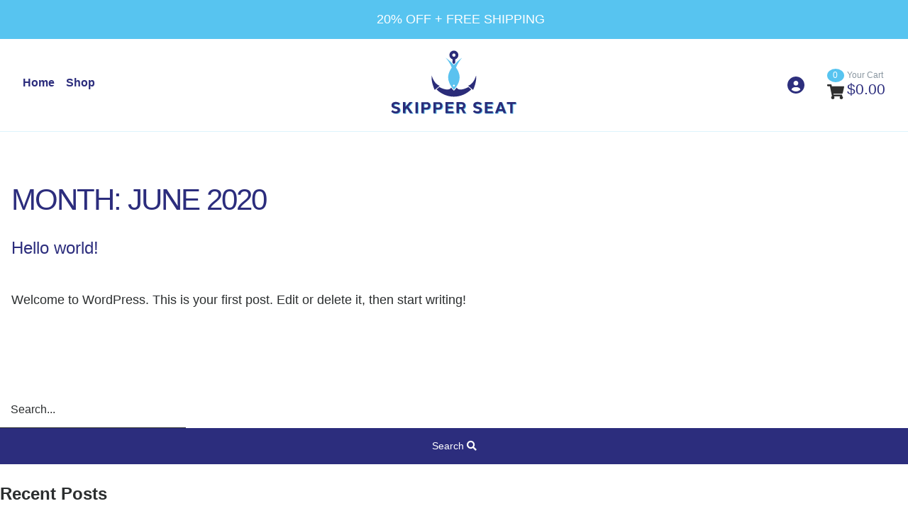

--- FILE ---
content_type: text/css; charset=UTF-8
request_url: https://skipperseat.com/wp-content/themes/starterpistol/dynamic.css?ver=1.1.7
body_size: -204
content:
/****************************************
 Do Not Edit this file whatsoever, it's compiled CSS, and will be overwritten anytime the variables change.
****************************************/
:root {
  --copy: #2b2e2f;
  --gray: #adb6bd;
  --gray-blue: #3a4a58;
  --lt-gray: #e8e8e8;
  --med-gray: #8996a0;

  --background-color: #ffffff;
  --link-color: #2c2d7d;
  --link-hover: #57c4f0;

  --primary-color: #2c2d7d;
  --secondary-color: #57c4f0;
  --tertiary-color: #002260;
  --quaternary-color: #ddf3fc;

  --accent-color: #57c4f0;

  --base-font: 18px;
  --font-xs: 12px;
  --font-sm: 14px;
  --font-md: 16px;
  --font-lg: 21px;
  --font-xl: 24px;
  --font-2x: 32px;
  --font-3x: 42px;
  --font-4x: 52px;

  --font-family: 'Poppins', sans-serif;
  --font-secondary: 'Poppins', sans-serif;
}

--- FILE ---
content_type: text/css; charset=UTF-8
request_url: https://skipperseat.com/wp-content/themes/starterpistol/style.css?ver=all
body_size: 10955
content:
/*   
Theme Name: Starterpistol
Author: Anthony Ramirez
Author URI: https://www.ramirezsolutions.com
*/

/****************************************
 Global Styles
****************************************/
html {
  box-sizing: border-box;
  font-family: sans-serif;
  -webkit-text-size-adjust: 100%;
  -ms-text-size-adjust: 100%;
}

*,
*:before,
*:after {
  /* Inherit box-sizing to make it easier to change the property for components that leverage other behavior; see http://css-tricks.com/inheriting-box-sizing-probably-slightly-better-best-practice/ */
  box-sizing: inherit;
}

body,
button,
input,
select,
optgroup,
textarea {
  color: var(--copy);
  font-family: var(--font-family);
  line-height: 1.5;
}

article,
aside,
details,
figcaption,
figure,
footer,
header,
main,
menu,
nav,
section,
summary {
  display: block;
}

audio,
canvas,
progress,
video {
  display: inline-block;
  vertical-align: baseline;
}

audio:not([controls]) {
  display: none;
  height: 0;
}

[hidden],
template {
  display: none;
}

abbr[title] {
  border-bottom: 1px dotted;
}

b,
strong {
  font-weight: 600;
}

body {
  background: var(--background-color);
  /* Fallback for when there is no custom background color defined. */
  margin: 0;
  position: relative;
}

blockquote, q {
  quotes: "" "";
}
blockquote:before, blockquote:after, q:before, q:after {
  content: "";
}

h1, h2, h3, h4, h5, h6 {
  clear: both;
  font-family: var(--secondary-font);
  font-weight: 600;
}

pre {
  overflow: auto;
}

code,
kbd,
pre,
samp {
  font-family: var(--font-family);
  font-size: 1em;
}

button,
input,
optgroup,
select,
textarea {
  color: inherit;
  font: inherit;
  margin: 0;
}

button {
  overflow: visible;
}

button,
select {
  text-transform: none;
}

hr {
  background-color: #ccc;
  border: 0;
  box-sizing: content-box;
  height: 1px;
  margin-bottom: 1.5em;
}

img {
  border: 0;
  height: auto;
  /* Make sure images are scaled correctly. */
  max-width: 100%;
  /* Adhere to container width. */
}

img.lazy {
   background-image: none;
   background-color: #eee;
}

figure {
  margin: 1em 0;
  /* Extra wide images within figure tags don't overflow the content area. */
}

p {
  font-size: var(--base-font);
  color: var(--copy);
  margin-bottom: 1.5em;
}

dfn, cite, em, i {
  font-style: italic;
}

blockquote {
  margin: 0 1.5em;
}

address {
  margin: 0 0 1.5em;
}

pre {
  background: #eee;
  font-family: var(--font-family);
  line-height: 1.6;
  margin-bottom: 1.6em;
  max-width: 100%;
  overflow: auto;
  padding: 1.6em;
}

code, kbd, tt, var {
  font-family: var(--font-family);
}

abbr, acronym {
  border-bottom: 1px dotted #666;
  cursor: help;
}

mark, ins {
  background: #fff9c0;
  text-decoration: none;
}

big {
  font-size: 125%;
}

ul, ol {
  margin: 0 0 1.5em 1em;
}

ul {
  list-style: disc;
}

ul.two-column {
	-webkit-column-count: 2;
	-moz-column-count: 2;
	column-count: 2;
	-webkit-column-gap: 40px;
	column-gap: 40px;
	-moz-column-gap: 40px;
	list-style: none;
	margin: 0;
	padding: 0;
}

ol {
	list-style: decimal;
}

li > ul,
li > ol {
	margin-bottom: 0;
	margin-left: 1.5em;
}

li {
	font-size: var(--font-md);
}

dt {
  font-weight: bold;
}

dd {
  margin: 0 1.5em 1.5em;
}

mark {
  background: #ff0;
  color: #000;
}

small {
  font-size: var(--font-sm);
}

sub,
sup {
  font-size: 75%;
  line-height: 0;
  position: relative;
  vertical-align: baseline;
}

sup {
  top: -0.5em;
}

sub {
  bottom: -0.25em;
}

table {
  border-collapse: collapse;
  border-spacing: 0;
  margin: 0 0 1.5em;
  width: 100%;
}

td,
th {
  padding: 0;
}

button,
html input[type=button],
input[type=reset],
input[type=submit] {
  -webkit-appearance: button;
  cursor: pointer;
}

button[disabled],
html input[disabled] {
  cursor: default;
}

button::-moz-focus-inner,
input::-moz-focus-inner {
  border: 0;
  padding: 0;
}

input {
  line-height: normal;
}

input[type=checkbox],
input[type=radio] {
  box-sizing: border-box;
  padding: 0;
}

input[type=number]::-webkit-inner-spin-button,
input[type=number]::-webkit-outer-spin-button {
  height: auto;
}

input[type=search]::-webkit-search-cancel-button,
input[type=search]::-webkit-search-decoration {
  -webkit-appearance: none;
}

fieldset {
  border: 1px solid #c0c0c0;
  margin: 0 2px;
  padding: 0.35em 0.625em 0.75em;
}

legend {
  border: 0;
  padding: 0;
}

textarea {
  overflow: auto;
}

optgroup {
  font-weight: bold;
}

label {
	display: block;
    font-size: var(--font-sm);
}

/****************************************
 Accessibility
****************************************/
/* Text meant only for screen readers. */
.screen-reader-text {
  clip: rect(1px, 1px, 1px, 1px);
  position: absolute !important;
  height: 1px;
  width: 1px;
  overflow: hidden;
  word-wrap: normal !important;
  /* Many screen reader and browser combinations announce broken words as they would appear visually. */
}
.screen-reader-text:focus {
  background-color: #f1f1f1;
  border-radius: 3px;
  -webkit-box-shadow: 0 0 2px 2px rgba(0, 0, 0, 0.6);
  box-shadow: 0 0 2px 2px rgba(0, 0, 0, 0.6);
  clip: auto !important;
  color: #21759b;
  display: block;
  font-weight: bold;
  height: auto;
  left: 5px;
  line-height: normal;
  padding: 15px 23px 14px;
  text-decoration: none;
  top: 5px;
  width: auto;
  z-index: 100000;
  /* Above WP toolbar. */
}

/* Do not show the outline on the skip link target. */
#content[tabindex="-1"]:focus {
  outline: 0;
}

/************************************************
 Accordion
************************************************/
.accordion {
  padding: 2em 0;
}

.accordion-item {
  clear: both;
  margin-bottom: .5em;
}

.accordion__title {
  background-color: var(--primary-color);
  color: #fff;
  cursor: pointer;
  font-size: 16px;
  font-weight: bold;
  padding: 2em 4em 2em 1em;
  position: relative;
}

.accordion__title span {
  background-image: url(images/plus.svg);
  background-repeat: no-repeat;
  cursor: pointer;
  display: inline-block;
  height: 21px;
  position: absolute;
  right: 20px;
  top: 30px;
  width: 21px;
}

.accordion__title.is-open {
  background-color: #e7e5dd;
  color: #042a4e;
}

.accordion__title.is-open span {
  background-image: url(images/minus.svg);
  background-repeat: no-repeat;
  cursor: pointer;
  display: inline-block;
  height: 21px;
  position: absolute;
  right: 20px;
  top: 30px;
  width: 21px;
}

@media (min-width: 650px) {
  .accordion__title.is-open span {
    right: 40px;
  }
}


.accordion__content { 
  display: none;
  border-bottom: 1px solid #042a4e;
  border-left: 1px solid #042a4e;
  border-right: 1px solid #042a4e;
  overflow: hidden;
  padding: 2em; 
}


.accordion--large {
  margin-bottom: 20px;
}

.accordion--large .accordion__title {
  font-size: 40px;
  font-weight: 400;
  padding: 0.75em 1em;
}

.accordion--large .accordion__title span {
  right: 2em;
  top: 25px;
}

.accordion--large .accordion__title.is-open span {
  right: 2em;
  top: 25px;
}

/****************************************
 Alignments
****************************************/
.alignleft {
  display: inline;
  float: left;
  margin-right: 1.5em;
}

.alignright {
  display: inline;
  float: right;
  margin-left: 1.5em;
}

.aligncenter {
  clear: both;
  display: block;
  margin-left: auto;
  margin-right: auto;
}

/****************************************
 Back To Top
****************************************/

.backtotop a {
  background-color: #8dbf42;
  display: inline-block;
  padding: 10px 15px 1px 15px;
  width: 80%;
}

.backtotop:before {
	background-image: url(images/circle-arrow-up-solid.svg);
	background-repeat: no-repeat;
	content: "";
	display: inline-block;
	-webkit-filter: invert(76%) sepia(5%) saturate(6194%) hue-rotate(166deg) brightness(97%) contrast(94%);
    filter: invert(76%) sepia(5%) saturate(6194%) hue-rotate(166deg) brightness(97%) contrast(94%);
	height: 21px;
	width: 21px;
}

.backtotop:hover:before {
	-webkit-filter: invert(100%) sepia(100%) saturate(20%) hue-rotate(2deg) brightness(106%) contrast(105%);
    filter: invert(100%) sepia(100%) saturate(20%) hue-rotate(2deg) brightness(106%) contrast(105%);
}

/****************************************
 Breadcrumbs
****************************************/
.breadcrumbs {
	border-bottom: 1px solid var(--quaternary-color);
	padding: 1em 0;
	text-align: center;
	text-transform: lowercase;
}

.breadcrumbs p.inner {
	font-size: var(--font-sm);
	margin: 0;
}

.breadcrumbs .breadcrumb_last,
.breadcrumbs a {
  	font-size: var(--font-sm);
    margin: 0 1em;
    text-transform: uppercase;
}

.breadcrumbs .breadcrumb_last {
	color: var(--copy);
  	margin: 0 0 0 1em ;
}

.breadcrumbs-inner {
	color: var(--gray);
    font-size: var(--font-xs);
	margin: 0;
}

/****************************************
 Buttons
****************************************/
button,
input[type=button],
input[type=reset],
input[type=submit] {
  border: none;
  border-radius: 0;
  background-color: var(--link-color);
  color: #fff;
  font-family: var(--font-family);
  font-size: 14px;
  line-height: 1.5;
  padding: 15px;
  white-space: pre-line;
  width: 100%;
}

button:hover,
input[type=button]:hover,
input[type=reset]:hover,
input[type=submit]:hover {
  background-color: var(--link-hover);
}

button:active, button:focus,
input[type=button]:active,
input[type=button]:focus,
input[type=reset]:active,
input[type=reset]:focus,
input[type=submit]:active,
input[type=submit]:focus {
  background-color: var(--link-hover);
}

a.button,
.button {
	display: inline-block;
	font-size: var(--font-md);
	font-weight: 600;
	line-height: 1;
	padding: 1em 3em;
	text-decoration: none;
	white-space: pre-wrap;
}

a.button--small,
.button--small {
	font-size: var(--font-sm);
}

a.button--large,
.button--large {
	background-color: #fff;
	border: 2px solid #fff;
	color: var(--primary-color);
	font-size: var(--font-md);
	text-transform: uppercase;
}

a.button--large:hover,
.button--large:hover {
	background-color: var(--secondary-color);
	border: 2px solid var(--secondary-color);
	color: #fff;
}

a.button--accent-color,
.button--accent-color {
	background-color: var(--accent-color);
	color: var(--secondary-color);
}

a.button--accent-color:hover,
.button--accent-color:hover {
	background-color: #fff;
	color: var(--secondary-color);
}

a.button--primary-color,
.button--primary-color {
	background-color: var(--primary-color);
	color: #fff;
}

a.button--primary-color:hover,
.button--primary-color:hover {
	background-color: var(--secondary-color);
	color: #fff;
}

a.button--secondary-color,
.button--secondary-color {
	background-color: var(--secondary-color);
	color: #fff;
}

a.button--secondary-color:hover,
.button--secondary-color:hover {
	background-color: var(--primary-color);
	color: #fff;
}

a.button--transparent,
.button--transparent {
	background-color: transparent;
	border: 2px solid var(--accent-color);
	border-radius: 30px;
	color: var(--accent-color);
}

a.button--transparent:hover,
.button--transparent:hover {
	background-color: var(--accent-color);
	color: #fff;;
}

.woocommerce a.button--transparent,
.woocommerce .button--transparent {
	background-color: transparent;
	border: 2px solid var(--accent-color) !important;
	border-radius: 30px !important;
	color: var(--accent-color) !important;
}

.woocommerce a.button--transparent:hover,
.woocommerce .button--transparent:hover {
	background-color: var(--accent-color) !important;
	color: #fff !important;
}

/****************************************
 Captions
****************************************/
.wp-caption {
  margin-bottom: 1.5em;
  max-width: 100%;
}
.wp-caption img[class*=wp-image-] {
  display: block;
  margin-left: auto;
  margin-right: auto;
}
.wp-caption .wp-caption-text {
  margin: 0.8075em 0;
}

.wp-caption-text {
  text-align: center;
}

/****************************************
 Clearings
****************************************/
.clear:before,
.clear:after,
.entry-content:before,
.entry-content:after,
.comment-content:before,
.comment-content:after,
.site-header:before,
.site-header:after,
.site-content:before,
.site-content:after,
.site-footer:before,
.site-footer:after {
  content: "";
  display: table;
  table-layout: fixed;
}

.clear:after,
.entry-content:after,
.comment-content:after,
.site-header:after,
.site-content:after,
.site-footer:after {
  clear: both;
}


/****************************************
 Colors
****************************************/
.color--accent {
	background-color: var(--accent-color);
	color: var(--primary-color);
}

.color--accent,
.color--tertiary {
	color: var(--primary-color);
}

.color--primary {
	background-color: var(--primary-color);
}

.color--secondary {
	background-color: var(--secondary-color);
}

.color--tertiary {
	background-color: var(--tertiary-color);
}

.color--quaternary {
	background-color: var(--quaternary-color);
}

.color--primary,
.color--secondary,
.color--quaternary {
	color: #fff;
}

.color-text--primary {
	color: var(--primary-color);
}

.color-text--secondary {
	color: var(--secondary-color);
}

.color-text--tertiary {
	color: var(--tertiary-color);
}

.color-text--quaternary {
	color: var(--quaternary-color);
}
/****************************************
 Columns
****************************************/
.columns {
	display: -webkit-box;
	display: -ms-flexbox;
	display: flex;
	-ms-flex-wrap: wrap;
	flex-wrap: wrap;
	-webkit-box-pack: justify;
	-ms-flex-pack: justify;
	justify-content: space-between;
}

.columns--vertical-center {
	-webkit-box-align: center;
    -ms-flex-align: center;
    align-items: center;
}

.column-half {
	-ms-flex-preferred-size: 48%;
	flex-basis: 48%;
}

.column-thirds {
	-ms-flex-preferred-size: 32%;
	flex-basis: 32%;
}

.column-fourths {
	-ms-flex-preferred-size: 23%;
	flex-basis: 23%;
}

.column-three-fourths {
	-ms-flex-preferred-size: 74%;
	flex-basis: 74%;
}

.column-two-thirds {
	-ms-flex-preferred-size: 66%;
	flex-basis: 66%;
}

.column-ten {
	-ms-flex-preferred-size: 10%;
	flex-basis: 10%;
}

.column-ninety {
	-ms-flex-preferred-size: 90%;
	flex-basis: 90%;
}

/****************************************
 Comments
****************************************/
.comment-content a {
  word-wrap: break-word;
}

.bypostauthor {
  display: block;
}

/****************************************
 Display
****************************************/
.is-hidden {
	display: none !important;
}

.is-visible {
    display: block !important;
}

/****************************************
 Fields & Forms
****************************************/
input[type=text],
input[type=email],
input[type=url],
input[type=password],
input[type=search],
input[type=number],
input[type=tel],
input[type=range],
input[type=date],
input[type=month],
input[type=week],
input[type=time],
input[type=datetime],
input[type=datetime-local],
input[type=color],
textarea {
	background-color: transparent;
	border: none;
	border-bottom: 1px solid var(--copy);
	border-radius: 0;
	color: #000;
	font-family: var(--font-family);
	font-size: var(--base-font);
	padding: 15px;
	text-align: left;
	max-width: 100%;
}

input[type=text]:focus,
input[type=email]:focus,
input[type=url]:focus,
input[type=password]:focus,
input[type=search]:focus,
input[type=number]:focus,
input[type=tel]:focus,
input[type=range]:focus,
input[type=date]:focus,
input[type=month]:focus,
input[type=week]:focus,
input[type=time]:focus,
input[type=datetime]:focus,
input[type=datetime-local]:focus,
input[type=color]:focus,
textarea:focus {
	color: var(--copy);
}

textarea {
  width: 100%;
}

::-webkit-input-placeholder {
    color: var(--copy);
	font-size: var(--font-md);
}
:-ms-input-placeholder {
    color: var(--copy);
	font-size: var(--font-md);
}
::-ms-input-placeholder {
    color: var(--copy);
	font-size: var(--font-md);
}
::placeholder {
    color: var(--copy);
	font-size: var(--font-md);
}

.gform_wrapper .gform_footer {
  margin: 0 !important;
  padding: 0 !important;
}

.gform_footer .gform_button {
	background-color: transparent !important;
	border: 2px solid var(--secondary-color);
	color: var(--secondary-color) !important;
	font-size: var(--font-md);
	margin: 1em 0 0 0 !important;
	padding: 0.5em 3em !important;
	text-transform: uppercase !important;
	width: auto;
}

.gform_footer .gform_button:hover, .gform_footer .gform_button:focus { 
  background-color: var(--primary-color) !important;
  border: 2px solid var(--primary-color);
  color: #fff !important;
}

.gform_wrapper label.gfield_label, .gform_wrapper legend.gfield_label {
    font-weight: 300 !important;
    font-size: var(--font-sm) !important;
}

/****************************************
 Grid
****************************************/
.grid {
	-webkit-column-gap: 1em;
	-moz-column-gap: 1em;
	column-gap: 1em;
	-webkit-column-count: 3;
	-moz-column-count: 3;
	column-count: 3;
}

.grid-item {
	line-height: 0;
	-webkit-column-break-inside: avoid;
	page-break-inside: avoid;
	break-inside: avoid;
}

.grid-item .inner {
	padding: 1em 0;
	line-height: 1;
}

.grid-item a {
	display: block;
}

.grid-item p {
	color: #000;
	margin: 0;
}
  
.grid-item p.title {
  	font-weight: 600;
}

.grid-item p.customer,
.grid-item p.date {
	font-size: var(--font-sm);
	font-weight: 300;
}

.grid-item p.title,
.grid-item p.customer,
.grid-item p.date {
	margin: 0 0 .25em 0;
}
  
.grid__pagination {
	border-top: 1px solid #ccc;
	display: block;
	margin: 2em 0;
	padding: 1em 0 0 0;
	text-align: center;
}
  
.grid__pagination.hidden {
  	display: none;
}
  
.grid__pagination span.page-numbers.current {
	background-color: var(--link-color);
	color: #fff;
	display: inline-block;
	font-size: 14px;
	padding: 5px 18px;
}
  
.grid__pagination a.page-numbers {
	color: #000 !important;
	display: inline-block;
	font-size: 14px;
	padding: 5px 18px;
	position: relative;
	text-align: center;
	text-decoration: none;
	text-transform: uppercase;
}
  
.grid__pagination a.page-numbers:hover, 
.grid__pagination a.page-numbers:focus {
	background-color: var(--link-hover);
	color: #fff !important;
	text-decoration: none;
}

.grid-2-columns .column-half {
	border: none;
	padding: 0;
}

.grid-2-columns img {
	height: 350px;
	-o-object-fit: cover;
	object-fit: cover;
	width: 100%;
}

.grid-3-columns {
  	text-align: center;
}

.grid-3-columns .column-half,
.grid-3-columns .column-thirds,
.grid-3-columns .column-fourths {
  	margin: 0 0 1em 0;
}

.grid-3-columns .column-half img,
.grid-3-columns .column-thirds img,
.grid-3-columns .column-fourths img {
	border: none;
	-o-object-fit: cover;
	object-fit: cover;
	width: 100%;
}

.grid-3-columns .column-half img {
	height: 350px;
}

.grid-3-columns .column-thirds img,
.grid-3-columns .column-fourths img {
  	height: 250px;
}

.grid-3-columns a {
	border: none;
	display: block;
	text-decoration: none;
}

.grid-3-columns a:hover {
  	border: 3px solid var(--primary-color);
}

.grid-3-columns p.grid-item__description a {
  	margin: 1em 0 0 0;
}

.grid-3-columns .grid__content {
	background-color: var(--lt-gray);
	padding: 1em;
}

.grid-3-columns .grid__content p {
  	font-size: var(--font-sm);
}

/****************************************
 Hero
****************************************/
.hero {
	min-height: 700px;
}

.hero h1 {
	font-size: var(--font-4x);
	font-weight: 600;
	margin: 0;
	padding: 0;
	text-transform: uppercase;
}

.hero h2 {
	font-size: var(--font-2x);
    font-weight: 400;
    margin: 0 0 2em 0;
}

.hero h2 span {
	color: var(--secondary-color);
}

.hero h1,
.hero h2 {
	line-height: 1;
}

.hero h1,
.hero h2,
.hero p {
	color: #fff;
}

.hero p {
	font-size: var(--font-md);
	font-weight: 300;
	margin: 0 0 1em 0;
}

.hero .column-thirds.media {
	text-align: center;
}

.hero,
.hero--internal {
	background-color: transparent;
	background-repeat: no-repeat;
	background-size: cover;
	position: relative;
}

.hero--internal {
  	background-position: 50% 50%;
}

.hero:before,
.hero--internal:before {
	background-color: #000;
	bottom: 0;
	content: "";
	display: block;
	left: 0;
	position: absolute;
	opacity: .4;
	right: 0;
	top: 0;
	width: 100%;
	z-index: 2;
}

.hero .columns {
  	min-height: 600px;
    position: relative;
    z-index: 10;
}

.hero--internal,
.hero--internal .inner {
  	min-height: 300px;
}

.hero--internal .inner {
	-webkit-box-align: center;
	-ms-flex-align: center;
	align-items: center;
}

.hero--internal .inner {
	display: -webkit-box;
	display: -ms-flexbox;
	display: flex;
}

.hero--internal h1 {
	font-family: var(--font-secondary);
	font-size: var(--font-3x);
	font-weight: 400;
	line-height: 1;
	margin: 0;
	padding: 0;
	position: relative;
	z-index: 3;
}

.hero--internal h1,
.hero--internal.has-image h1 {
	color: #fff;
}

.hero #background-video {
	bottom: 0;
	height: 100vh;
	left: 0;
	object-fit: cover;
	position: fixed;
	right: 0;
	top: 0;
	width: 100vw;
	z-index: -1;
}

/****************************************
 Infinite Scroll
****************************************/
/* Globally hidden elements when Infinite Scroll is supported and in use. */
.infinite-scroll .posts-navigation,
.infinite-scroll.neverending .site-footer {
  /* Theme Footer (when set to scrolling) */
  	display: none;
}

/* When Infinite Scroll has reached its end we need to re-display elements that were hidden (via .neverending) before. */
.infinity-end.neverending .site-footer {
  	display: block;
}

/****************************************
 Layout Constrain
****************************************/
.l-constrain {
	margin-left: auto;
	margin-right: auto;
	max-width: 1400px;
	padding-left: 1em;
	padding-right: 1em;
}

.l-constrain--wide {
	margin-left: auto;
	margin-right: auto;
	max-width: 1800px;
	padding-left: 1em;
	padding-right: 1em;
}

/****************************************
 Links
****************************************/
a {
	color: var(--link-color);
	text-decoration: none;
}

a:hover, a:focus, a:active {
    color: var(--link-hover);
}

a:hover, a:active, a:focus {
    outline: 0;
}

a.is-pdf:after {
	background-image: url(images/icon-pdf.svg);
	background-repeat: no-repeat;
    content: "";
	display: inline-block;
	-webkit-filter: invert(18%) sepia(87%) saturate(7180%) hue-rotate(358deg) brightness(106%) contrast(111%);
    filter: invert(18%) sepia(87%) saturate(7180%) hue-rotate(358deg) brightness(106%) contrast(111%);
	height: 18px;
	margin: 0 0 0 .5em;
	width: 18px;
	vertical-align: middle;
}

/****************************************
 Media
****************************************/
.page-content .wp-smiley,
.entry-content .wp-smiley,
.comment-content .wp-smiley {
	border: none;
	margin-bottom: 0;
	margin-top: 0;
	padding: 0;
}

/* Make sure embeds and iframes fit their containers. */
embed,
iframe,
object {
  	max-width: 100%;
}

/* Make sure logo link wraps around logo image. */
.custom-logo-link {
  	display: inline-block;
}

/****************************************
 Menus
****************************************/
.main-navigation {
	font-family: var(--font-family);
	font-size: var(--font-sm);
	margin-right: 30px;
}

.main-navigation ul {
	display: block;
	list-style: none;
	margin: 0;
	padding-left: 0;
}

.main-navigation ul ul {
	background-color: var(--primary-color);
	box-shadow: 0 3px 3px rgba(0, 0, 0, 0.2);
	color: #fff;
	float: left;
	position: absolute;
	top: 100%;
	left: -999em;
	z-index: 99999;
}

.main-navigation ul ul ul {
	left: -999em;
	top: 0;
}

.main-navigation ul ul li:hover > ul, 
.main-navigation ul ul li.focus > ul {
  	left: 100%;
}

.main-navigation ul ul a {
  	width: 200px;
}

.main-navigation ul ul :hover > a,
.main-navigation ul ul .focus > a {
  	display: block;
}

.main-navigation ul li:hover > ul,
.main-navigation ul li.focus > ul {
  	left: auto;
}

.main-navigation li {
	float: left;
	margin: 0 1em 0 0;
	position: relative;
}

.main-navigation ul.sub-menu li {
	line-height: 1.2;
	margin: 0;
}

.main-navigation ul.sub-menu li a {
	background-color: transparent;
	color: #fff;
	font-weight: 600;
	padding: 1em 2em;
}

.main-navigation ul.sub-menu li a:hover,
.main-navigation ul.sub-menu li a:focus {
	background-color: var(--link-hover);
}

.main-navigation a {
    display: block;
    font-weight: 600;
    text-decoration: none;
    text-transform: capitalize;
}

.main-navigation a {
    color: var(--primary-color);
}

.main-navigation a:hover, .main-navigation a:focus {
  	color: var(--accent-color);
}

/* Small menu. */
.menu-toggle,
.main-navigation.toggled ul {
  	display: block;
}

.menu-toggle {
  	display: none;
}

.main-navigation ul {
  	display: block;
}

.site-main .comment-navigation,
.site-main .posts-navigation,
.site-main .post-navigation {
	margin: 0 0 1.5em;
	overflow: hidden;
}

.comment-navigation .nav-previous,
.posts-navigation .nav-previous,
.post-navigation .nav-previous {
	float: left;
	width: 50%;
}

.comment-navigation .nav-next,
.posts-navigation .nav-next,
.post-navigation .nav-next {
	float: right;
	text-align: right;
	width: 50%;
}

/****************************************
 Message Bar
****************************************/
.message-bar {
	background-color: var(--secondary-color);
	font-size: var(--font-sm);
	padding: 1em;
	text-align: center;
}

.message-bar p {
	color: #fff;
	display: inline-block;
	margin: 0 0 0 1em;
	padding: 0;
}

.message-bar a {
	color: #fff;
	font-size: var(--font-md);
	padding: 0 0 1px 0;
}

.message-bar a:hover {
	border-bottom: dotted 1px #fff;
}

/****************************************
 Mobile Menu
****************************************/
.hamburger {
  	display: none;
}

.mobile-menu ul {
	margin: 0;
	padding: 0;
}

.mobile-menu ul li {
	border-bottom: 1px solid #fff;
	display: block;
}

.mobile-menu ul li a {
	background-color: var(--primary-color);
	padding: 1em;
}

.mobile-menu ul li.menu-item-has-children a:after {
	background-image: url(images/chevron-down-solid.svg);
	background-repeat: no-repeat;
	content: "";
	display: inline-block;
	-webkit-filter: invert(1);
	filter: invert(1);
	height: 18px;
	margin: 0 0 0 .5em;
	-webkit-transform: rotatex(0deg);
	-ms-transform: rotatex(0deg);
	transform: rotatex(0deg);
	width: 18px;
	vertical-align: middle;
}

.mobile-menu ul li.menu-item-has-children a.is-open:after {
	-webkit-transform: rotatex(-180deg);
	-ms-transform: rotatex(-180deg);
	transform: rotatex(-180deg);
}

.mobile-menu ul li.menu-item-has-children ul.sub-menu li a {
  	background-color: #fff;
}

.mobile-menu ul li.menu-item-has-children ul.sub-menu li a:hover,
.mobile-menu ul li.menu-item-has-children ul.sub-menu li a:focus {
  	background-color: #000;
}

.mobile-menu ul li.menu-item-has-children ul.sub-menu li a:after {
  	display: none;
}

/****************************************
 Page
****************************************/
.page__content {
  	padding: 2em 0 4em 0;
}

.page__title h1,
h1.page-title {
	color: var(--primary-color);
	font-size: var(--font-3x);
	font-weight: 500;
	letter-spacing: -2px;
	margin: .75em 0 0 0;
	text-transform: uppercase;
}

.page__description {
	font-size: var(--font-md);
	font-weight: 300;
}

.page__description p {
	margin: 0;
}

.page__description p.subtitle {
	color: var(--copy);
	margin: 0 0 2em 0;
}

.page__content ul {
	font-size: var(--base-font);
	font-weight: 300;
}

.page__content h2 {
  	color: var(--primary-color);
	font-weight: 500;
}

.page-template-contact .hero--internal {
	background-color: transparent;
	display: block;
}

.page-template-contact .hero--internal:before {
	display: none;
}

.page-template-contact .hero--internal .media img {
	height: 350px;
	-o-object-fit: cover;
	object-fit: cover;
	width: 100%;
}

.page-template-contact .site-content {
	padding: 0;
}

.page-template-contact .page__title h1 {
	color: var(--primary-color);
	margin: 0;
	text-align: left;
}

.page-template-contact .hero--internal .inner {
	min-height: auto;
	padding: 2em 0 1em 0;
}

.page-template-contact .hero--internal p.address {
	font-size: var(--font-sm);
	font-weight: 600;
}

.page-template-contact .hero--internal label {
	font-weight: 400;
	margin: 0 0 .5em 0;
}

.page-template-contact .page__title h1,
.page-template-contact .hero--internal label,
.page-template-contact h2 {
	text-transform: uppercase;
}

.page-template-contact h2 {
	font-weight: 600;
	margin: 0;
}

.page-template-contact #message-us {
	margin: -50px 0 0 0;
}

.page-template-account .page__title h1 {
	margin: 1em 0;
    text-align: center;
}

/****************************************
 Pip Nav
****************************************/
.pip-nav {
	clear: both;
	margin: 0 auto;
	padding: 30px 0.5em 10px 0.5em;
	width: 100%;
}

.pip-nav ul {
	margin-left: 0;
	text-align: center;
}

.pip-nav ul li {
	display: inline-block;
	list-style: none;
	padding: 0;
}

.pip-nav ul li.current,
.woocommerce nav.woocommerce-pagination ul li span.current {
	background-color: var(--secondary-color);
	color: #fff;
	font-size: var(--font-sm);
}

.pip-nav ul li a,
.woocommerce nav.woocommerce-pagination ul li a,
.woocommerce nav.woocommerce-pagination ul li span {
	color: var(--copy);
	display: block;
	font-size: var(--font-sm);
	padding: 5px 18px;
	position: relative;
	text-align: center;
	text-decoration: none;
	text-transform: uppercase;
}

.pip-nav ul li a:hover, 
.pip-nav ul li a:focus,
.woocommerce nav.woocommerce-pagination ul li a:focus,
.woocommerce nav.woocommerce-pagination ul li a:hover {
	background-color: var(--primary-color);
	color: #fff;
	text-decoration: none;
}

.woocommerce nav.woocommerce-pagination ul,
.woocommerce nav.woocommerce-pagination ul li {
	border: none;
}

/****************************************
 Prefooter
****************************************/
.pre-footer {
	background-color: var(--primary-color);
	padding: 2em;
} 

.pre-footer h2, 
.pre-footer h3 {
	color: #fff;
	font-weight: 400;
	margin: 0;
}

.pre-footer h3 {
	font-size: var(--font-2x);
	line-height: 1;
}

.pre-footer p {
	color: #fff;
	margin: 0;
}

.pre-footer p.email {
	margin: 0 0 1em 0;
}

.pre-footer p.phone a,
.pre-footer p.email a {
	color: #fff;
}

.pre-footer p.phone a:hover,
.pre-footer p.email a:hover {
	color: var(--link-hover);
}

.pre-footer p.email a {
	font-size: var(--font-sm);
}

.pre-footer p.email:before,
.pre-footer p.address:before {
	background-repeat: no-repeat;
	content: "";
	display: inline-block;
	-webkit-filter: invert(100%) sepia(100%) saturate(20%) hue-rotate(2deg) brightness(106%) contrast(105%);
    filter: invert(100%) sepia(100%) saturate(20%) hue-rotate(2deg) brightness(106%) contrast(105%);
	height: 18px;
	margin: 0 .5em 0 0;
	width: 18px;
	vertical-align: middle;
}

.pre-footer p.email:before {
	background-image: url(images/envelope-regular.svg);
}

.pre-footer p.address:before {
	background-image: url(images/map-marker-alt-solid.svg);
}

.pre-footer p.address {
	color: #fff;
	font-size: var(--font-sm);
	margin: 0 0 1em 0;
}

.pre-footer__nav ul a {
	color: #fff;
}

.pre-footer__nav ul a:hover {
	color: var(--link-hover);
}

.pre-footer__nav ul li {
	margin: 0 0 .5em 0;
}

.pre-footer small {
	color: #fff;
}

.pre-footer img.site-logo {
	height: 150px;
    width: auto;
}

/****************************************
 Posts and Pages
****************************************/
.sticky {
  	display: block;
}

.hentry {
  	margin: 0 0 1.5em;
}

.updated:not(.published) {
  	display: none;
}

.page-content,
.entry-content,
.entry-summary {
  	margin: 1.5em 0 0;
}

.page-links {
	clear: both;
	margin: 0 0 1.5em;
}

/****************************************
 Reviews
****************************************/
#reviews ul {
	list-style: none;
	margin: 0;
	padding: 0;
}

.review-item {
	background-color: #fff;
    min-height: 250px;
	margin: 1em 0 0 0;
    padding: 2em;
}

.review__name {
	font-weight: 600;
	margin: 0 0 .5em 0;
}

.review__description {
	display: -webkit-box;
	margin: 1em 0 0 0;
	overflow: hidden;
    -o-text-overflow: ellipsis;
    text-overflow: ellipsis;
    -webkit-line-clamp: 4;
    -webkit-box-orient: vertical;
}

.stars {
    color: var(--secondary-color);
}

.section--testimonials .woocommerce-tabs {
	margin: 2em 0;
	position: relative;
}

.section--testimonials .woocommerce .star-rating {
	float: none;
	margin: .5em auto;
}

.review__link {
	margin: 1em 0;
}

/****************************************
 Sections
****************************************/
.section {
	background-color: #fff;
	display: block;
	padding: 2em 1em;
}

.section.section--fifty-fifty {
	padding: 4em 0;
}

.section--fifty-fifty h2,
.section--fifty-fifty h3 {
    text-transform: uppercase;
}

.section--fifty-fifty h2 {
	color: var(--primary-color);
    font-size: var(--font-3x);
    font-weight: 700;
	line-height: 1;
    margin: 0;
}

.section--fifty-fifty h3 {
	color: var(--secondary-color);
    font-size: var(--font-lg);
    font-weight: 600;
    margin: 0 0 1em 0;
}

.section--fifty-fifty h3 span {
	color: var(--primary-color);
}

.section--fifty-fifty .column-half.content {
	-ms-flex-item-align: center;
	-ms-grid-row-align: center;
    align-self: center;
	padding: 0 2em;
}

.section--fifty-fifty .description {
	margin: 0 0 2em 0;
}

.section--fifty-fifty.media-left .media img {
	border-radius: 50%;
}

.section--fifty-fifty.media-right .column-half.media.slider {
	overflow: hidden;
}

.section--fifty-fifty a.button--large:hover, 
.section--fifty-fifty .button--large:hover {
	background-color: var(--primary-color);
	border: 2px solid var(--primary-color);
	color: #fff;
}

.section--testimonials {
	background-color: var(--quaternary-color);
    background-position: 50% 50%;
    background-repeat: no-repeat;
    background-size: cover;
    display: block;
    font-weight: 300;
    line-height: 1.7;
    padding: 4em 0 6em 0;
	position: relative;
    text-align: center;
}

.section--testimonials:before {
	background-color: #fff;
	content: "";
	display: block;
	height: 100%;
	left: 0;
	opacity: .8;
	position: absolute;
	top: 0;
	width: 100%;
}

.section--testimonials h2 {
	color: var(--primary-color);
	font-size: var(--font-4x);
	line-height: 1;
	margin: 0;
	position: relative;
	text-transform: uppercase;
}

.section--newsletter {
	padding: 4em 0 6em 0;
	text-align: center;
}

.section--newsletter h2 {
	color: var(--primary-color);
	font-size: var(--font-3x);
	margin: 0;
	text-transform: uppercase;
}

.section--newsletter #gform_4 {
	display: -webkit-box;
	display: -ms-flexbox;
	display: flex;
}

.section--newsletter p {
	margin: 0 0 2em 0;
}

.section--newsletter #gform_submit_button_2,
.pre-footer .newsletter #gform_submit_button_3 {
	background-color: transparent !important;
    color: var(--secondary-color) !important;
    font-size: var(--font-md);
    text-transform: uppercase;
	width: 100%;
}

.section--newsletter #gform_submit_button_2:hover,
.pre-footer .newsletter #gform_submit_button_3:hover {
	background-color: var(--secondary-color) !important;
    color: #fff !important;
}

.section--newsletter .gform_wrapper.gravity-theme .gform_fields,
.pre-footer .newsletter .gform_wrapper.gravity-theme .gform_fields {
	border: 2px solid var(--secondary-color);
	grid-column-gap: 0;
}

.section--newsletter .ginput_container.ginput_container_email input,
.pre-footer .newsletter .ginput_container.ginput_container_email input {
	border: none;
	padding: 15px !important;
}

.section--newsletter #gform_fields_2,
.pre-footer .newsletter #gform_fields_3 {
	position: relative;
}

.section--newsletter #gform_fields_2 .gfield_description.validation_message.gfield_validation_message,
.pre-footer .newsletter #gform_fields_3 .gfield_description.validation_message.gfield_validation_message {
	position: absolute;
}

.pre-footer .newsletter .gform_body.gform-body {
	background-color: #fff;
	margin: 1em 0;
}

.section--newsletter #gform_wrapper_2 {
	margin: 0 auto;
	width: 60%;
}

.section--text-facts {
	background-color: var(--secondary-color);
	padding: 1em 0;
	text-align: center;
}

.single-product .section--text-facts {
	background-color: var(--primary-color);
}

.section--text-facts span {
	color: #fff;
	text-transform: uppercase;
}

.section--text-facts span.stars:before {
	background-image: url(images/stars.svg);
	background-repeat: no-repeat;
	content: "";
	display: inline-block;
	height: 24px;
    margin: 0 0.5em 0 0;
    width: 24px;
    vertical-align: middle;
}

.section--contact {
	overflow: hidden;
	padding: 0;
	position: relative;
}

.section--contact:before {
	background-image: url(images/pontoon-watermark.png);
	background-repeat: no-repeat;
	content: "";
	height: 684px;
	left: 0;
	position: absolute;
	top: 0;
	width: 746px;
}

.section--contact .inner {
	padding: 4em 0 6em 0;
	position: relative;
}

.section--contact p.primary {
	color: var(--secondary-color);
	font-size: var(--font-lg);
	font-weight: 600;
}

.section--contact p.secondary {
	color: var(--copy);
	font-size: var(--font-md);
	font-weight: 300;
}

.section--contact .cta {
	background-color: var(--secondary-color);
	position: relative;
    z-index: 100;
}

.section--contact .cta a {
	color: #fff;
	display: block;
	font-size: var(--font-xl);
	font-weight: 600;
	padding: 1em 0;
	text-align: center;
	text-transform: uppercase;
}

.section--contact .cta:hover {
	background-color: var(--primary-color);
}

.section--contact h2 {
	color: var(--primary-color);
	font-size: var(--font-3x);
	margin: 0 0 1em 0;
	text-transform: uppercase;
}

.section--video {
	line-height: 0;
	padding: 0;
}

.section--video iframe {
	height: 500px;
	width: 100%;
}

.section--product-content .column-half.text.top,
.section--product-content .column-half.media.top,
.section--product-content .column-half.text.bottom,
.section--product-content .column-half.media.bottom {
	margin: 1em 0;
}

.section--product-reviews h2 {
	font-size: var(--font-2x);
    font-weight: 500;
    letter-spacing: -2px;
    text-align: center;
    text-transform: uppercase;
}

.page__content section.related.products h2 {
	margin: 0;
	padding: 1em 0;
}

/****************************************
 Site Footer
****************************************/
.site-footer {
	background-color: var(--primary-color);
	border-top: 1px solid var(--lt-gray);
	clear: both;
	color: #fff;
	font-size: var(--base-font);
	padding: 1em 2em;
	text-align: center;
	width: 100%;
}

.site-footer .columns {
	-webkit-box-align: center;
	-ms-flex-align: center;
	align-items: center;
}

.site-footer a {
	color: #fff;
	text-decoration: none;
}

.site-footer a:hover {
	color: var(--link-hover);
}

.site-footer .site-info {
	font-size: var(--font-sm);
    text-align: left;
}

.site-footer .logo--credit-cards:before {
	background-image: url(images/credit-cards.svg);
    background-repeat: no-repeat;
    content: "";
    display: block;
    height: 44px;
    margin: 0 0 0 auto;
    width: 150px;
}

/****************************************
 Site
****************************************/
.site-branding {
	display: block;
	margin: 0;
	position: relative;
	width: 100%;
}

.site-menu {
    background-color: transparent;
    display: inline-block;
    -ms-flex-preferred-size: 100%;
    flex-basis: 100%;
    min-height: auto;
    line-height: 1;
}

.site-menu--mobile {
	background-color: var(--primary-color);
	display: none;
	left: 0;
	max-height: calc(100% - 50px);
	min-height: 100%;
	overflow-y: auto;
	padding: 0;
	position: fixed;
	text-align: center;
	top: 0;
	width: 100%;
	z-index: 99999999;
}

.site-menu--mobile a {
	color: #fff;
	display: block;
}

.site-menu--mobile a:hover {
	background-color: #000;
	color: #fff;
}

.site-menu--mobile ul.sub-menu {
	background-color: #fff;
	display: none;
}

.site-menu--mobile ul.sub-menu li a {
	border-bottom: 1px solid var(--gray);
	color: var(--primary-color);
	padding: 1em;
}

.site-menu--mobile ul.sub-menu li a:hover,
.site-menu--mobile ul.sub-menu li a:focus {
	border-bottom: 1px solid var(--gray);
	background-color: var(--gray);
	color: #000;
}

.site-menu__close {
	background-color: var(--primary-color);
	border-bottom: 1px solid #fff;
	padding: 1em;
}

.site-menu__close .fas.fa-times-circle {
	color: #fff;
	font-size: var(--font-xl);
}

.site-name {
	background-color: #faf9f5;
	display: inline-block;
	line-height: normal;
	overflow: hidden;
	padding: 0.75em 1em;
	text-align: left;
}

.site-logo img,
.site-logo--secondary img {
	-o-object-fit: contain;
	object-fit: contain;
	text-align: center;
}

.site-logo a {
	color: var(--accent-color);
	font-size: var(--font-lg);
	font-weight: 700;
	text-decoration: none;
}

.site-logo--secondary {
	display: inline-block;
	-ms-flex-preferred-size: 20%;
	flex-basis: 20%;
	padding: .25em;
	text-align: center;
}

.site-logo--secondary img {
	height: 75px;
}

.site-logo img {
	height: 90px;
	text-align: left;
	width: auto;
}

.site-title h1 {
	color: #000;
	font-family: var(--font-family);
	font-size: var(--font-lg);
	font-weight: 400;
	line-height: 1;
	margin: 0;
}

.site-title p {
	margin: 0;
}

.site-logo,
.site-description {
	display: inline-block;
	-ms-flex-preferred-size: 50%;
	flex-basis: 50%;
}

.site-description {
	text-align: right;
}

.site-description p {
	color: #fff;
	font-family: var(--font-secondary);
	font-size: var(--font-2x);
	font-weight: 400;
	margin: 0;
}

.site-main {
  margin: 0;
}

.site-content {
  padding: 0;
}

.site-cart .inner {
	display: -webkit-box;
    display: -ms-flexbox;
    display: flex;
}

.site-cart a {
	display: block;
}

.site-cart .cart-count {
	line-height: 1.3;
    margin: 0 .25em 0 0;
    text-align: center;
}

.site-cart .cart-count .number {
	background-color: var(--accent-color);
    border-radius: 50%;
    color: #fff;
    font-size: var(--font-xs);
    margin: 0 0 .25em;
    padding: 2px 5px;
}

.site-cart .cart-count:after {
	background-image: url(images/icon-cart.svg);
	background-repeat: no-repeat;
	content: "";
	display: block;
	-webkit-filter: invert(16%) sepia(4%) saturate(8%) hue-rotate(314deg) brightness(97%) contrast(92%);
    filter: invert(16%) sepia(4%) saturate(8%) hue-rotate(314deg) brightness(97%) contrast(92%);
	height: 24px;
	width: 24px;
}

.site-cart .cart-price label,
.site-cart .cart-price .woocommerce-Price-amount.amount {
	display: block;
}

.site-cart .cart-price label {
	color: var(--med-gray);
	font-size: var(--font-xs);
}

.site-cart .cart-price .woocommerce-Price-amount.amount {
	font-size: var(--font-lg);
	line-height: 1;
}

.site-search {
	display: none;
}

.site-search .bt-search-field,
.site-search .input-group-btn {
	display: inline-block;
}

.site-search .search-form {
	display: none;
}

.site-search__icon {
	color: var(--primary-color);
}

.site-search,
.site-header__account {
	margin: 0 1em;
}

.site-cart {
	margin: 0 0 0 1em;
}

/****************************************
 Site Header
****************************************/
.site-header {
	background-color: #fff;
    border-bottom: 1px solid var(--quaternary-color);
	padding: 1em;
	width: 100%;
}

.site-header .columns {
	-webkit-box-align: center;
	-ms-flex-align: center;
	align-items: center;
}

.site-header .column-thirds.logo {
	text-align: center;
}

.site-header .column-thirds.columns {
	-webkit-box-pack: end;
    -ms-flex-pack: end;
    justify-content: flex-end;
}

.site-header__account span.icon:before {
	background-image: url(images/circle-user-solid.svg);
	background-repeat: no-repeat;
    content: "";
    display: block;
    -webkit-filter: invert(20%) sepia(25%) saturate(2575%) hue-rotate(211deg) brightness(99%) contrast(105%);
    filter: invert(20%) sepia(25%) saturate(2575%) hue-rotate(211deg) brightness(99%) contrast(105%);
    height: 24px;
    width: 24px;
}

.site-header__account span.icon:hover:before {
	-webkit-filter: invert(76%) sepia(5%) saturate(6194%) hue-rotate(166deg) brightness(97%) contrast(94%);
    filter: invert(76%) sepia(5%) saturate(6194%) hue-rotate(166deg) brightness(97%) contrast(94%);
}

/****************************************
 Slider
****************************************/
.aps-slider-wrapper-class a.adl-featured-img-link {
  	margin: 0 !important;
}

.slide{
     position: relative;
     z-index: 1;
}

.slider-content{
     position: absolute;
     top: 20px;
     left: 20px;
     z-index: 100;
}

#slider__home {
	margin-bottom: 0 !important;
	position: relative;
}

#slider__home .sa_hover_container:before {
	background-color: #000;
	bottom: 0;
	content: "";
	display: block;
	left: 0;
	position: absolute;
	opacity: .4;
	right: 0;
	top: 0;
	width: 100%;
	z-index: 2;
}

#slider__home h1 {
  	z-index: 10;
}

#slider__home .inner {
	-webkit-box-align: center;
	-ms-flex-align: center;
	align-items: center;
	display: -webkit-box;
	display: -ms-flexbox;
	display: flex;
	-webkit-box-pack: center;
	-ms-flex-pack: center;
	justify-content: center;
	min-height: 400px;
}

#slider__home .inner h1 {
	color: #fff;
	font-size: var(--font-4x);
	font-weight: 600;
}

.owl-carousel .owl-nav button.owl-prev,
.owl-carousel .owl-nav button.owl-next,
#slider__home .owl-dots {
  	z-index: 10;
}

.owl-carousel .owl-dots button {
  	width: auto;
}

#slider__home .owl-dots {
  	bottom: 20px !important;
}
/****************************************
 Social Media
****************************************/
.social-media ul {
	margin: 0;
	padding: 0;
}
.social-media ul li {
    display: inline-block;
    margin: 0 1em 0 0;
}

.social-media ul li a {
	color: var(--dark-gray);
	font-size: var(--font-lg);
}

.social-media ul li a:hover {
	color: var(--primary-color);
}

.social-media--footer ul {
	margin: 1em 0 0 0;
}

.social-media--header {
    float: right;
}

span[class*="socicon-"]:before {
	background-repeat: no-repeat;
	content: "";
	display: inline-block;
	-webkit-filter: brightness(0) saturate(100%) invert(100%) sepia(9%) saturate(688%) hue-rotate(248deg) brightness(115%) contrast(100%);
    filter: brightness(0) saturate(100%) invert(100%) sepia(9%) saturate(688%) hue-rotate(248deg) brightness(115%) contrast(100%);
	height: 21px;
	width: 21px;
}

span[class*="socicon-"]:hover:before {
	-webkit-filter: brightness(0) saturate(100%) invert(76%) sepia(5%) saturate(6194%) hue-rotate(166deg) brightness(97%) contrast(94%);
    filter: brightness(0) saturate(100%) invert(76%) sepia(5%) saturate(6194%) hue-rotate(166deg) brightness(97%) contrast(94%);
}

.socicon-anchor:before {
	background-image: url(images/anchor-fm.svg);
}

.socicon-audiomack:before {
	background-image: url(images/audiomack-logo-black.svg);
}

.socicon-blogger:before {
	background-image: url(images/blogger.svg);
}

.socicon-deviantart:before {
	background-image: url(images/deviantart.svg);
}

.socicon-discord:before {
	background-image: url(images/Discord-Logo-Black.svg);
}

.socicon-email:before {
	background-image: url(images/envelope-regular.svg);
}

.socicon-facebook:before {
	background-image: url(images/facebook-f-brands.svg);
}

.socicon-flickr:before {
	background-image: url(images/flickr.svg);
}

.socicon-github:before {
	background-image: url(images/github.svg);
}

.socicon-houzz:before {
	background-image: url(images/houzz.svg);
}

.socicon-instagram:before {
	background-image: url(images/instagram-square-brands.svg);
}

.socicon-lastfm:before {
	background-image: url(images/square-lastfm.svg);
}

.socicon-linkedin:before {
	background-image: url(images/linkedin-in-brands.svg);
}

.socicon-linktree:before {
	background-image: url(images/linktree-brands.svg);
}

.socicon-meetup:before {
	background-image: url(images/meetup.svg);
}

.socicon-myspace:before {
	background-image: url(images/myspace.svg);
}

.socicon-patreon:before {
	background-image: url(images/patreon.svg);
}

.socicon-paypal:before {
	background-image: url(images/paypal.svg);
}

.socicon-pinterest:before {
	background-image: url(images/pinterest.svg);
}

.socicon-playstation:before {
	background-image: url(images/playstation.svg);
}

.socicon-reddit:before {
	background-image: url(images/reddit.svg);
}

.socicon-rss:before {
	background-image: url(images/square-rss-solid.svg);
}

.socicon-skype:before {
	background-image: url(images/skype.svg);
}

.socicon-snapchat:before {
	background-image: url(images/snapchat.svg);
}

.socicon-soundcloud:before {
	background-image: url(images/soundcloud.svg);
}

.socicon-spotify:before {
	background-image: url(images/spotify.svg);
}

.socicon-stackoverflow:before {
	background-image: url(images/stack-overflow.svg);
}

.socicon-telegram:before {
	background-image: url(images/telegram.svg);
}

.socicon-tiktok:before {
	background-image: url(images/tiktok-brands.svg);
}

.socicon-twitter:before {
	background-image: url(images/twitter-brands.svg);
}

.socicon-tumblr:before {
	background-image: url(images/tumblr.svg);
}

.socicon-wordpress:before {
	background-image: url(images/wordpress.svg);
}

.socicon-wikipedia:before {
	background-image: url(images/wikipedia-w.svg);
}

.socicon-vimeo:before {
	background-image: url(images/vimeo.svg);
}

.socicon-vine:before {
	background-image: url(images/vine.svg);
}

.socicon-xbox:before {
	background-image: url(images/xbox.svg);
}

.socicon-yammer:before {
	background-image: url(images/yammer.svg);
}

.socicon-youtube:before {
	background-image: url(images/youtube-brands.svg);
}

.share-buttons {
  padding: 2em 0 1em 0;
  text-align: center;
}

.share-buttons h3 {
  text-transform: uppercase;
}

.share-buttons .a2a_kit a {
  -webkit-filter: invert(98%) sepia(0%) saturate(55%) hue-rotate(258deg)
    brightness(85%) contrast(86%);
  filter: invert(98%) sepia(0%) saturate(55%) hue-rotate(258deg) brightness(85%)
    contrast(86%);
}

.share-buttons span.a2a_svg.a2a_s__default {
  background-color: transparent !important;
}


/****************************************
 Testimonials
****************************************/
.testimonials {
	display: -webkit-box;
	display: -ms-flexbox;
	display: flex;
	-ms-flex-wrap: wrap;
	flex-wrap: wrap;
	-webkit-box-pack: justify;
	-ms-flex-pack: justify;
	justify-content: space-between;
}

.testimonial__item {
	background-color: #fff;
	border: 3px solid transparent;
	-ms-flex-preferred-size: 32%;
	flex-basis: 32%;
	margin: 0;
	position: relative;
}

.testimonial__item:nth-child(odd) {
	border: 3px solid var(--secondary-color);
}

.testimonial__item:nth-child(even) {
	border: 3px solid var(--tertiary-color);
}

.testimonial__item .inner {
	padding: 2em;
	position: relative;
	text-align: left;
}

.testimonial__item:hover {
	border: 3px solid var(--accent-color);
}

.testimonial__item a {
	display: block;
	text-decoration: none;
}

/****************************************
 Widgets
****************************************/
.widget {
  	margin: 0 0 1.5em;
  	/* Make sure select elements fit in widgets. */
}
.widget select {
  	max-width: 100%;
}

/****************************************
 Woocommerce
****************************************/
/* .woocommerce div.product .woocommerce-tabs ul.tabs {
	display: none;
} */

.woocommerce #respond input#submit,
.woocommerce a.button,
.woocommerce button.button,
.woocommerce input.button {
	border-radius: 0 !important;
	line-height: inherit !important;
	padding: 15px !important;
}

.woocommerce #respond input#submit.alt,
.woocommerce a.button.alt,
.woocommerce button.button.alt,
.woocommerce input.button.alt {
    background-color: var(--secondary-color);
}

.woocommerce #respond input#submit.alt:hover, 
.woocommerce a.button.alt:hover, 
.woocommerce button.button.alt:hover, 
.woocommerce input.button.alt:hover {
    background-color: var(--primary-color);
}

.woocommerce .quantity .qty {
    border: 1px solid var(--lt-gray);
}

.woocommerce div.product p.price, .woocommerce div.product span.price {
    color: var(--copy);
    font-size: var(--font-xl);
    margin: 0;
}

.woocommerce .product .images {
	display: -webkit-box;
    display: -ms-flexbox;
    display: flex;
    -webkit-box-orient: horizontal;
    -webkit-box-direction: reverse;
    -ms-flex-direction: row-reverse;
    flex-direction: row-reverse;
	-webkit-box-pack: justify;
    -ms-flex-pack: justify;
    justify-content: space-between;

}

.woocommerce div.product div.images div.thumbnails {
	-ms-flex-preferred-size: 14%;
    flex-basis: 14%;
}

.woocommerce-product-gallery__image {
	-ms-flex-preferred-size: 84%;
    flex-basis: 84%;
}

.woocommerce ul.yith_magnifier_gallery li {
	display: block;
}

.woocommerce li.yith_magnifier_thumbnail img {
	height: 100px;
	-o-object-fit: cover;
	object-fit: cover;
	width: 100px;
}

.woocommerce li.yith_magnifier_thumbnail {
	width: auto !important;
}

.woocommerce div.product div.images img {
	width: auto;
}

.woocommerce-message {
    border-top-color: var(--secondary-color);
}

.woocommerce-message:before {
	color: var(--secondary-color);
}

.woocommerce #content table.cart td.actions .input-text,
.woocommerce table.cart td.actions .input-text, 
.woocommerce-page #content table.cart td.actions .input-text,
.woocommerce-page table.cart td.actions .input-text,
.woocommerce .coupon .button {
	width: 100%;
}

.woocommerce #respond input#submit.disabled, 
.woocommerce #respond input#submit:disabled, 
.woocommerce #respond input#submit:disabled[disabled], 
.woocommerce a.button.disabled, 
.woocommerce a.button:disabled, 
.woocommerce a.button:disabled[disabled], 
.woocommerce button.button.disabled, 
.woocommerce button.button:disabled, 
.woocommerce button.button:disabled[disabled], 
.woocommerce input.button.disabled, 
.woocommerce input.button:disabled, 
.woocommerce input.button:disabled[disabled],
.woocommerce #respond input#submit,  
.woocommerce a.button,
.woocommerce button.button,
.woocommerce input.button {
	width: auto;
}

.wc-proceed-to-checkout .button,
.woocommerce-Button.button,
.button.wc-backward {
	white-space: normal;
}

.woocommerce-page h1 {
	text-transform: uppercase;
}

.woocommerce-account .woocommerce-MyAccount-navigation,
.woocommerce-account .woocommerce-MyAccount-content {
	float: none;
	width: 100%;
}

.woocommerce-account .woocommerce-MyAccount-navigation ul {
	list-style: none;
    margin: 0 0 2em 0;
    padding: 0;
	text-align: center;
}

.woocommerce-account li.woocommerce-MyAccount-navigation-link {
    display: inline-block;
    margin: 0 1em 0 0;
}

.woocommerce-account li.woocommerce-MyAccount-navigation-link a {
    color: var(--copy);
    font-weight: 500;
}

.woocommerce-account li.woocommerce-MyAccount-navigation-link.is-active a,
.woocommerce-account li.woocommerce-MyAccount-navigation-link a:hover {
	border-bottom: 2px solid var(--secondary-color);
    color: var(--secondary-color);
}

.woocommerce-page .thumbnails.noslider a.yith_magnifier_thumbnail {
	margin: 0 0 .5em 0;
}

.woocommerce-product-details__short-description {
	border-bottom: 1px solid var(--lt-gray);
    margin: 0 0 2em 0;
}

.woocommerce div.product {
	overflow: hidden;
}

.woocommerce .reviews__rating-average,
.woocommerce #comments {
	text-align: center;
}

.woocommerce .reviews__rating-average {
	padding: 0.5em 0;
}

.woocommerce .reviews__rating-average .star-rating {
	float: none;
    margin: 0 auto;
}

.woocommerce #comments h2 {
	margin: 1em 0 0 0;
}

.woocommerce .comments__count p {
	color: var(--primary-color);
    font-weight: 500;
	margin: 0;
    text-transform: uppercase;
}

.woocommerce div.product .product_title {
	margin: 0;
}

.woocommerce .star-rating span::before {
	color: var(--secondary-color);
}

a.woocommerce-review-link {
	color: var(--copy);
    font-size: var(--font-sm);
}

.woocommerce #reviews #comments ol.commentlist.starterpistol-reviews {
	margin: 4em 0 0 0;
}

.woocommerce #reviews #comments ol.commentlist li .comment-text {
	border: none;
    border-bottom: 1px solid #e4e1e3;
    border-radius: 0;
    text-align: left;
}

.woocommerce #reviews .product-name,
.woocommerce #reviews #comments ol.commentlist li img.avatar {
	display: none;
}

.woocommerce #reviews #comments ol.commentlist li .comment-text,
.woocommerce #reviews #comments ol.commentlist {
	padding: 0;
}

.woocommerce #reviews #comments ol.commentlist li .comment-text,
.woocommerce__reviews-count {
	margin: 0;
}

.woocommerce div#review_form_wrapper {
	background-color: var(--lt-gray);
	padding: 2em;
}

.woocommerce div#review_form_wrapper .comment-reply-title {
	display: block;
    font-size: var(--font-lg);
    margin: 0 0 1em 0;
    text-transform: uppercase;
}

.woocommerce__reviews-count {
	color: var(--primary-color);
    font-weight: 500;
    margin: 0 0 2em 0;
    text-transform: uppercase;
}

.woocommerce #review_form_wrapper #respond input#submit {
    background-color: var(--primary-color);
}

.woocommerce #review_form_wrapper #respond input#submit:hover {
    background-color: var(--secondary-color);
}

.woocommerce #review_form_wrapper #respond input#submit,
.woocommerce #review_form_wrapper #respond input#submit:hover {
    color: #fff;
}

.woo-variation-swatches.wvs-show-label .variations td, 
.woo-variation-swatches.wvs-show-label .variations th {
	display: inline;
}

.woocommerce:where(body:not(.woocommerce-block-theme-has-button-styles)) #respond input#submit.alt.disabled, .woocommerce:where(body:not(.woocommerce-block-theme-has-button-styles)) #respond input#submit.alt.disabled:hover, .woocommerce:where(body:not(.woocommerce-block-theme-has-button-styles)) #respond input#submit.alt:disabled, .woocommerce:where(body:not(.woocommerce-block-theme-has-button-styles)) #respond input#submit.alt:disabled:hover, .woocommerce:where(body:not(.woocommerce-block-theme-has-button-styles)) #respond input#submit.alt:disabled[disabled], .woocommerce:where(body:not(.woocommerce-block-theme-has-button-styles)) #respond input#submit.alt:disabled[disabled]:hover, .woocommerce:where(body:not(.woocommerce-block-theme-has-button-styles)) a.button.alt.disabled, .woocommerce:where(body:not(.woocommerce-block-theme-has-button-styles)) a.button.alt.disabled:hover, .woocommerce:where(body:not(.woocommerce-block-theme-has-button-styles)) a.button.alt:disabled, .woocommerce:where(body:not(.woocommerce-block-theme-has-button-styles)) a.button.alt:disabled:hover, .woocommerce:where(body:not(.woocommerce-block-theme-has-button-styles)) a.button.alt:disabled[disabled], .woocommerce:where(body:not(.woocommerce-block-theme-has-button-styles)) a.button.alt:disabled[disabled]:hover, .woocommerce:where(body:not(.woocommerce-block-theme-has-button-styles)) button.button.alt.disabled, .woocommerce:where(body:not(.woocommerce-block-theme-has-button-styles)) button.button.alt.disabled:hover, .woocommerce:where(body:not(.woocommerce-block-theme-has-button-styles)) button.button.alt:disabled, .woocommerce:where(body:not(.woocommerce-block-theme-has-button-styles)) button.button.alt:disabled:hover, .woocommerce:where(body:not(.woocommerce-block-theme-has-button-styles)) button.button.alt:disabled[disabled], .woocommerce:where(body:not(.woocommerce-block-theme-has-button-styles)) button.button.alt:disabled[disabled]:hover, .woocommerce:where(body:not(.woocommerce-block-theme-has-button-styles)) input.button.alt.disabled, .woocommerce:where(body:not(.woocommerce-block-theme-has-button-styles)) input.button.alt.disabled:hover, .woocommerce:where(body:not(.woocommerce-block-theme-has-button-styles)) input.button.alt:disabled, .woocommerce:where(body:not(.woocommerce-block-theme-has-button-styles)) input.button.alt:disabled:hover, .woocommerce:where(body:not(.woocommerce-block-theme-has-button-styles)) input.button.alt:disabled[disabled], .woocommerce:where(body:not(.woocommerce-block-theme-has-button-styles)) input.button.alt:disabled[disabled]:hover, :where(body:not(.woocommerce-block-theme-has-button-styles)) .woocommerce #respond input#submit.alt.disabled, :where(body:not(.woocommerce-block-theme-has-button-styles)) .woocommerce #respond input#submit.alt.disabled:hover, :where(body:not(.woocommerce-block-theme-has-button-styles)) .woocommerce #respond input#submit.alt:disabled, :where(body:not(.woocommerce-block-theme-has-button-styles)) .woocommerce #respond input#submit.alt:disabled:hover, :where(body:not(.woocommerce-block-theme-has-button-styles)) .woocommerce #respond input#submit.alt:disabled[disabled], :where(body:not(.woocommerce-block-theme-has-button-styles)) .woocommerce #respond input#submit.alt:disabled[disabled]:hover, :where(body:not(.woocommerce-block-theme-has-button-styles)) .woocommerce a.button.alt.disabled, :where(body:not(.woocommerce-block-theme-has-button-styles)) .woocommerce a.button.alt.disabled:hover, :where(body:not(.woocommerce-block-theme-has-button-styles)) .woocommerce a.button.alt:disabled, :where(body:not(.woocommerce-block-theme-has-button-styles)) .woocommerce a.button.alt:disabled:hover, :where(body:not(.woocommerce-block-theme-has-button-styles)) .woocommerce a.button.alt:disabled[disabled], :where(body:not(.woocommerce-block-theme-has-button-styles)) .woocommerce a.button.alt:disabled[disabled]:hover, :where(body:not(.woocommerce-block-theme-has-button-styles)) .woocommerce button.button.alt.disabled, :where(body:not(.woocommerce-block-theme-has-button-styles)) .woocommerce button.button.alt.disabled:hover, :where(body:not(.woocommerce-block-theme-has-button-styles)) .woocommerce button.button.alt:disabled, :where(body:not(.woocommerce-block-theme-has-button-styles)) .woocommerce button.button.alt:disabled:hover, :where(body:not(.woocommerce-block-theme-has-button-styles)) .woocommerce button.button.alt:disabled[disabled], :where(body:not(.woocommerce-block-theme-has-button-styles)) .woocommerce button.button.alt:disabled[disabled]:hover, :where(body:not(.woocommerce-block-theme-has-button-styles)) .woocommerce input.button.alt.disabled, :where(body:not(.woocommerce-block-theme-has-button-styles)) .woocommerce input.button.alt.disabled:hover, :where(body:not(.woocommerce-block-theme-has-button-styles)) .woocommerce input.button.alt:disabled, :where(body:not(.woocommerce-block-theme-has-button-styles)) .woocommerce input.button.alt:disabled:hover, :where(body:not(.woocommerce-block-theme-has-button-styles)) .woocommerce input.button.alt:disabled[disabled], :where(body:not(.woocommerce-block-theme-has-button-styles)) .woocommerce input.button.alt:disabled[disabled]:hover {
	background-color: var(--secondary-color);
}

.woocommerce .product_meta {
	display: none;
}

.woocommerce span.onsale {
	display: none;
}

.woocommerce .product .woocommerce-Price-amount.amount {
	color: var(--copy);
}

.woo-variation-gallery-wrapper.woo-variation-gallery-thumbnail-position-left-bottom.woo-variation-gallery-product-type-simple.wvg-loaded {
	min-width: 100% !important;
}

.zakeke-customize-button.button {
	margin: 0 1em 0 0 !important;
    white-space: unset;
}

.woocommerce div.product form.cart {
	padding: 0 0 2em 0;
}

.product form.cart .group {
    position: relative;
}

.product form.cart .group:after {
	bottom: -80px;
    content: "Please Note: If the product has a custom design it is no longer eligible for a refund and all sales are final.";
    display: block;
    font-size: var(--font-sm);
    height: 12px;
    position: absolute;
    width: 100%;
}

.woo-variation-gallery-wrapper {
	max-width: 100%;
    min-width: unset !important;
	width: 100%;
}
/**************************************
 Youtube Videos
**************************************/
.embed-responsive {
	display: block;
	height: 0;
	overflow: hidden;
	padding: 0;
	position: relative;
}

.embed-responsive-16by9 {
    padding-bottom: 56.25%;
}

.youtube {
	cursor: pointer;
	position: relative;
	width: 100%;
}

.youtube:before {
	background-color: var(--tertiary-color);
	bottom: 0;
	content: "";
	display: block;
	left: 0;
	opacity: .75;
	position: absolute;
	right: 0;
	top: 0;
	width: 100%;
	z-index: 10;
}

.youtube.has-video:before {
	display: none;
}

.youtube img {
	left: 0;
	margin-top: 0; 
	position: absolute;
	top: -17%;
	width: 100%;
}

.youtube .play-button {
    background-color: var(--secondary-color);
    border: 5px solid #fff;
    border-radius: 50%;
    box-shadow: 0 0 30px rgb(0 0 0 / 60%);
    height: 75px;
    opacity: 0.8;
    width: 75px;
    z-index: 100;
}

.youtube .play-button:hover {
    background-color: #fff;
}

.youtube .play-button:before {
	border-color: transparent transparent transparent var(--quaternary-color);
    border-style: solid;
    border-width: 12px 0px 13px 24px;
    content: "";
}

.youtube .play-button:hover:before {
	border-color: transparent transparent transparent var(--secondary-color);
}

.youtube img,
.youtube .play-button {
    cursor: pointer;
}

.youtube img,
.youtube iframe,
.youtube .play-button,
.youtube .play-button:before {
    position: absolute;
}

.youtube .play-button {
	display: -webkit-box;
    display: -ms-flexbox;
    display: flex;
    -webkit-box-align: center;
    -ms-flex-align: center;
    align-items: center;
    -webkit-box-pack: center;
    -ms-flex-pack: center;
    justify-content: center;
}

.youtube iframe {
    height: 100%;
    left: 0;
    top: 0;
	width: 100%;
}

.youtube .content {
	left: 50%;
	min-height: 600px;
    position: absolute;
    top: 50%;
    transform: translate3d( -50%, -50%, 0 );
	width: 100%;
    z-index: 100;
}

.youtube .content div.before,
.youtube .content div.after {
    color: #fff;
    font-size: var(--font-2x);
    position: relative;
    text-transform: uppercase;
    z-index: 100;
}

.youtube .content div.after {
	right: -30px;
}

.youtube .content div.before {
	left: -90px;
}

.youtube .columns {
	-webkit-box-pack: center;
    -ms-flex-pack: center;
    justify-content: center;
}

/* .section--video .youtube span.before:before,
.section--video .youtube span.after:after {
	color: var(--secondary-color);
    font-size: var(--font-lg);
    height: 100%;
	position: relative;
    text-transform: uppercase;
    width: 100%;
    z-index: 100;
}

.section--video .youtube span.before:before {
	content: "Snap-in-place";
}

.section--video .youtube span.after:after {
	content: "Seat Cover";
} */

/****************************************
 Media Queries
****************************************/
@media only screen and (max-width: 1350px) {

}

@media only screen and (max-width: 1250px) {


}

@media only screen and (max-width: 1200px) {
	.section--newsletter #gform_wrapper_2 {
		width: 100%;
	}
}

@media only screen and (max-width: 1050px) {
  
}

@media only screen and (max-width: 950px) {
	.youtube .play-button {
		height: 50px;
		width: 50px;
	}
	
	.youtube .play-button:before {
		border-width: 9px 0px 8px 16px;
	}
}

@media only screen and (max-width: 900px) {

}

@media only screen and (max-width: 850px) {
 
}

@media only screen and (max-width: 750px) {
	.site-header .column-thirds.logo,
	.site-header .column-thirds.columns,
	.column-half {
		-ms-flex-preferred-size: 100%;
		flex-basis: 100%;
	}

	.column-thirds,
	.column-fourths,
	.testimonial__item {
		-ms-flex-preferred-size: 48%;
		flex-basis: 48%;
	}

	.site-header .column-thirds.logo {
		border-bottom: 1px solid var(--lt-gray);
		margin: 0 0 1em 0;
		padding: 1em 0;
	}
	
	.site-header__account {
		margin: 0 auto 0 0;
	}

	.testimonial__item {
		margin: 0 0 2em 0;
	}

	.site-footer__widgets {
		display: block;
		margin: 0 0 2em 0;
	}

	.site-menu {
		display: none;
	}

	.hamburger {
		display: inline-block;
		margin: 0 0 0 auto;
	}

	.hamburger .fas.fa-bars:not(.home) {
		color: #000;
	}

	.hamburger .fas.fa-bars {
		color: #fff;
	  	font-size: var(--font-xl);
	}
	
	.section--fifty-fifty {
		text-align: center;
	}
	
	.section--fifty-fifty .column-half.media img {
		height: 200px;
	}
	
	.section--fifty-fifty.media-right .column-half.media img {
		margin: 0 0 2em 0;
	}
	
	.section--fifty-fifty.media-left .column-half.media img {
		margin: 2em 0 0 0;
	}
	
	.section--fifty-fifty .column-half.content {
		padding: 0 1em;
	}
	
	.section--testimonials .review-item {
		padding: 2em 1em;
	}
	
	.pre-footer .column-thirds.newsletter {
		-ms-flex-preferred-size: 100%;
		flex-basis: 100%;
		margin: 2em 0 0 0;
		text-align: center;
	}
	
	.logo--credit-cards {
		display: none;
	}
	
	.woocommerce-product-gallery__image,
	.woocommerce div.product div.images div.thumbnails {
		-ms-flex-preferred-size: 100%;
		flex-basis: 100%;
	}
	
	.section--product-content .column-half.media.top,
	.section--product-content .column-half.media.bottom {
		text-align: center;
	}
	 
	.section--product-content .column-half.media.top img,
	.section--product-content .column-half.media.bottom img {
		height: 300px;
	}
	
	.youtube .content div.before,
	.youtube .content div.after {
		display: none;
	}
	
	.hero #background-video { 
		display: none; 
	}
	
    .hero {
		background-image: url(https://skipperseat.com/wp-content/themes/starterpistol/images/skipperseat-intro-img.jpg);
		background-position: 50%;
		background-repeat: no-repeat;
		background-size: cover;
    }
	
	.product form.cart .group {
    	min-height: 65px;
	}
}

@media only screen and (max-width: 700px) {
	.page__title h1 {
		font-size: var(--font-2x);
    	line-height: 1.2;
	}
}

@media only screen and (max-width: 650px) {
  
}

@media only screen and (max-width: 600px) {
	.hero .column-thirds {
		-ms-flex-preferred-size: 100%;
      	flex-basis: 100%;
	}
	
	.hero .column-thirds.media {
		display: none;
	}
	
	.hero,
	.hero .columns,
	.sa_hover_container {
		min-height: 400px !important;
	}
	
	.hero h1 {
		font-size: var(--font-2x);
	}
	
	.hero h2,
	.h2,
	.section h2 {
		font-size: var(--font-xl);
	}
	
	.section h3,
	.section--contact p.primary {
		font-size: var(--base-font);
		line-height: 1;
	}
	
	.section--contact p.primary {
		line-height: 1.2;
	}
}

@media only screen and (max-width: 550px) {
  .grid {
    -webkit-column-gap: 1em;
    -moz-column-gap: 1em;
    column-gap: 1em;
    -webkit-column-count: 2;
    -moz-column-count: 2;
    column-count: 2;
  }
}

@media only screen and (max-width: 500px) {
	.column-thirds,
	.column-fourths,
	.testimonial__item {
		-ms-flex-preferred-size: 100%;
		flex-basis: 100%;
	}

	.pre-footer {
		text-align: center;
	}
	
	.pre-footer .site-logo {
		margin: 0 0 2em 0;
	}
	
}

@media only screen and (max-width: 450px) {
  
}

@media only screen and (max-width: 400px) {
	.woocommerce-cart table.cart td.actions .coupon .input-text,
	.woocommerce-page table.cart td.actions .coupon .input-text+.button {
		display: block;
    	float: none;
    	width: 100%;
	}
}

@media only screen and (max-width: 350px) {
  
}

--- FILE ---
content_type: application/javascript; charset=UTF-8
request_url: https://skipperseat.com/wp-content/themes/starterpistol/js/scripts.js?ver=9528
body_size: 2520
content:
jQuery(document).ready(function ($) {
	var j = $;
	
	// Fix for CSS Variables
	let cssVarPoly = {
	  init: function() {
		// first lets see if the browser supports CSS variables
		// No version of IE supports window.CSS.supports, so if that isn't supported in the first place we know CSS variables is not supported
		// Edge supports supports, so check for actual variable support
		if (window.CSS && window.CSS.supports && window.CSS.supports('(--foo: red)')) {
		  // this browser does support variables, abort
		  console.log('your browser supports CSS variables, aborting and letting the native support handle things.');
		  return;
		} else {
		  // edge barfs on console statements if the console is not open... lame!
		  console.log('no support for you! polyfill all (some of) the things!!');
		  document.querySelector('body').classList.add('cssvars-polyfilled');
		}

		cssVarPoly.ratifiedVars = {};
		cssVarPoly.varsByBlock = {};
		cssVarPoly.oldCSS = {};

		// start things off
		cssVarPoly.findCSS();
		cssVarPoly.updateCSS();
	  },

	  // find all the css blocks, save off the content, and look for variables
	  findCSS: function() {
		let styleBlocks = document.querySelectorAll('style:not(.inserted),link[rel="stylesheet"]');

		// we need to track the order of the style/link elements when we save off the CSS, set a counter
		let counter = 1;

		// loop through all CSS blocks looking for CSS variables being set
		[].forEach.call(styleBlocks, function(block) {
		  // console.log(block.nodeName);
		  let theCSS;
		  if (block.nodeName === 'STYLE') {
			// console.log("style");
			theCSS = block.innerHTML;
			cssVarPoly.findSetters(theCSS, counter);
		  } else if (block.nodeName === 'LINK') {
			// console.log("link");
			cssVarPoly.getLink(block.getAttribute('href'), counter, function(counter, request) {
			  cssVarPoly.findSetters(request.responseText, counter);
			  cssVarPoly.oldCSS[counter] = request.responseText;
			  cssVarPoly.updateCSS();
			});
			theCSS = '';
		  }
		  // save off the CSS to parse through again later. the value may be empty for links that are waiting for their ajax return, but this will maintain the order
		  cssVarPoly.oldCSS[counter] = theCSS;
		  counter++;
		});
	  },

	  // find all the "--variable: value" matches in a provided block of CSS and add them to the master list
	  findSetters: function(theCSS, counter) {
		// console.log(theCSS);
		cssVarPoly.varsByBlock[counter] = theCSS.match(/(--.+:.+;)/g) || [];
	  },

	  // run through all the CSS blocks to update the variables and then inject on the page
	  updateCSS: function() {
		// first lets loop through all the variables to make sure later vars trump earlier vars
		cssVarPoly.ratifySetters(cssVarPoly.varsByBlock);

		// loop through the css blocks (styles and links)
		for (let curCSSID in cssVarPoly.oldCSS) {
		  // console.log("curCSS:",oldCSS[curCSSID]);
		  let newCSS = cssVarPoly.replaceGetters(cssVarPoly.oldCSS[curCSSID], cssVarPoly.ratifiedVars);
		  // put it back into the page
		  // first check to see if this block exists already
		  if (document.querySelector('#inserted' + curCSSID)) {
			// console.log("updating")
			document.querySelector('#inserted' + curCSSID).innerHTML = newCSS;
		  } else {
			// console.log("adding");
			var style = document.createElement('style');
			style.type = 'text/css';
			style.innerHTML = newCSS;
			style.classList.add('inserted');
			style.id = 'inserted' + curCSSID;
			document.getElementsByTagName('head')[0].appendChild(style);
		  }
		};
	  },

	  // parse a provided block of CSS looking for a provided list of variables and replace the --var-name with the correct value
	  replaceGetters: function(curCSS, varList) {
		// console.log(varList);
		for (let theVar in varList) {
		  // console.log(theVar);
		  // match the variable with the actual variable name
		  let getterRegex = new RegExp('var\\(\\s*' + theVar + '\\s*\\)', 'g');
		  // console.log(getterRegex);
		  // console.log(curCSS);
		  curCSS = curCSS.replace(getterRegex, varList[theVar]);

		  // now check for any getters that are left that have fallbacks
		  let getterRegex2 = new RegExp('var\\(\\s*.+\\s*,\\s*(.+)\\)', 'g');
		  // console.log(getterRegex);
		  // console.log(curCSS);
		  let matches = curCSS.match(getterRegex2);
		  if (matches) {
			// console.log("matches",matches);
			matches.forEach(function(match) {
			  // console.log(match.match(/var\(.+,\s*(.+)\)/))
			  // find the fallback within the getter
			  curCSS = curCSS.replace(match, match.match(/var\(.+,\s*(.+)\)/)[1]);
			});

		  }

		  // curCSS = curCSS.replace(getterRegex2,varList[theVar]);
		};
		// console.log(curCSS);
		return curCSS;
	  },

	  // determine the css variable name value pair and track the latest
	  ratifySetters: function(varList) {
		// console.log("varList:",varList);
		// loop through each block in order, to maintain order specificity
		for (let curBlock in varList) {
		  let curVars = varList[curBlock];
		  // console.log("curVars:",curVars);
		  // loop through each var in the block
		  curVars.forEach(function(theVar) {
			// console.log(theVar);
			// split on the name value pair separator
			let matches = theVar.split(/:\s*/);
			// console.log(matches);
			// put it in an object based on the varName. Each time we do this it will override a previous use and so will always have the last set be the winner
			// 0 = the name, 1 = the value, strip off the ; if it is there
			cssVarPoly.ratifiedVars[matches[0]] = matches[1].replace(/;/, '');
		  });
		};
		// console.log(ratifiedVars);
	  },

	  // get the CSS file (same domain for now)
	  getLink: function(url, counter, success) {
		var request = new XMLHttpRequest();
		request.open('GET', url, true);
		request.overrideMimeType('text/css;');
		request.onload = function() {
		  if (request.status >= 200 && request.status < 400) {
			// Success!
			// console.log(request.responseText);
			if (typeof success === 'function') {
			  success(counter, request);
			}
		  } else {
			// We reached our target server, but it returned an error
			console.warn('an error was returned from:', url);
		  }
		};

		request.onerror = function() {
		  // There was a connection error of some sort
		  console.warn('we could not get anything from:', url);
		};

		request.send();
	  }
	};

	cssVarPoly.init();
	
	// Mobile Menu
    j('.hamburger').click(function() {
		j('.site-menu.site-menu--mobile').slideToggle('500');
	})
	
	j('.site-menu__close').click(function() {
		j('.site-menu.site-menu--mobile').hide('500');
	})

    j('.mobile-menu ul li.menu-item-has-children').each(function () {
        j(this).find('a:first').attr("href", 'javascript: void(0);');
        j(this).click(function () {            
            j(this).find('ul.sub-menu').toggleClass('is-visible');
            j(this).find('a').toggleClass('is-open');            
        });
    });
	
	// accordions
	j('.accordion-item').each(function() {
		var it = j(this);
		var title = it.find('.accordion__title');
		var content = it.find('.accordion__content');
		content.hide();
		j('<span></span>').prependTo(title);
		title.click(function() {
		  title.toggleClass('is-open');
		  content.slideToggle();
		});
	});
	
	// Adding Accordion Classes to Woocommerce Tabs
    j('.woocommerce-tabs.wc-tabs-wrapper').addClass('accordion');
    j('.tabs.wc-tabs li').addClass('accordion__title');

	// Add Scrolling Class to Body
	j(window).scroll(function() {
		j('body').addClass('scrolling');
	})
	
	// Sticky Menu for Mobile
	j(function(){
	createSticky(jQuery(".hamburger"));
	});

	function createSticky(sticky) {
		if (typeof sticky !== "undefined") {
			var	pos = sticky.offset().top,
				win = jQuery(window);
			
			win.on("scroll", function() {
				win.scrollTop() >= pos ? sticky.addClass("is-fixed") : sticky.removeClass("is-fixed");      
			});			
		}
		
		if (j('.hamburger').hasClass('is-fixed')) {
			
		}
	}
	
	// Add Native Lazy Loading to all Iframes
	j(document).ready(function() {
		j('iframe').attr('loading', 'lazy');
	})
	
	
	// Tabbed Function	
	j('ul.tabs li').click(function(){
		var tab_id = j(this).attr('data-tab');

		j('ul.tabs li').removeClass('current');
		j('.tab-item').removeClass('current');

		j(this).addClass('current');
		j("#"+tab_id).addClass('current');
	})
	
	// Tabbed Mobile Accordion
	j('.tabbed-content.is-mobile .tab-item').each(function() {
		var it = j(this);
		var content = it.find('.tab-content');
		it.click(function() {
		  content.slideToggle('500');
		});
	});
	
	// Remove Overlay on Video Play
	j('.youtube').click(function() {
		j(this).has('iframe').addClass('has-video');
	});
	
	// Wrap Product images and Product Summary with a container
	j('.single-product').find('.product').wrapInner('<div class="l-constrain"></div>');
	j('.single-product').find('.woocommerce-notices-wrapper').wrapInner('<div class="l-constrain"></div>');
	
	// Hiding Customize Button on Products until the variation is selected
	// Initial check on page load
	checkProductType();

	// Bind an event listener to the variation select field
	j('select#product-type').change(function() {
		checkProductType();
	});

	// Function to check the selected product type and show/hide the customize button accordingly
	function checkProductType() {
		var selectedOption = j('select#product-type').val();
		var customizeButton = j('.zakeke-customize-button');
		var addToCartButton = j('.single_add_to_cart_button');

		if (selectedOption === 'Customized') {
			customizeButton.show();
			addToCartButton.hide();
		} else {
			customizeButton.hide();
			addToCartButton.show();
		}
	}

});

--- FILE ---
content_type: image/svg+xml
request_url: https://skipperseat.com/wp-content/themes/starterpistol/images/credit-cards.svg
body_size: 4317
content:
<?xml version="1.0" encoding="utf-8"?>
<!-- Generator: Adobe Illustrator 26.0.2, SVG Export Plug-In . SVG Version: 6.00 Build 0)  -->
<svg version="1.1" id="Layer_1" xmlns="http://www.w3.org/2000/svg" xmlns:xlink="http://www.w3.org/1999/xlink" x="0px" y="0px"
	 viewBox="0 0 229 33.9" style="enable-background:new 0 0 229 33.9;" xml:space="preserve">
<style type="text/css">
	.st0{fill:#FFFFFF;stroke:#555555;stroke-width:0.363;stroke-miterlimit:10;}
	.st1{clip-path:url(#SVGID_00000018204893296821017010000016390791463929967513_);fill:#D3AB2A;}
	.st2{clip-path:url(#SVGID_00000018204893296821017010000016390791463929967513_);fill:#282973;}
	
		.st3{clip-path:url(#SVGID_00000018204893296821017010000016390791463929967513_);fill-rule:evenodd;clip-rule:evenodd;fill:#282973;}
	.st4{fill:none;}
	.st5{fill:#010101;}
	.st6{fill:#F16122;}
	.st7{fill:#E91D25;}
	.st8{fill:#F79E1D;}
	.st9{fill-rule:evenodd;clip-rule:evenodd;fill:#231F20;}
	.st10{fill-rule:evenodd;clip-rule:evenodd;fill:none;}
	.st11{fill-rule:evenodd;clip-rule:evenodd;fill:url(#SVGID_00000052105659928683463860000010028228724551432886_);}
	.st12{clip-path:url(#SVGID_00000119118934895370573470000011226105933702543522_);}
	.st13{filter:url(#Adobe_OpacityMaskFilter);}
	.st14{filter:url(#Adobe_OpacityMaskFilter_00000168108148855333059010000001270488142775607959_);}
	
		.st15{mask:url(#SVGID_00000102539248760454712820000016822611019444436648_);fill-rule:evenodd;clip-rule:evenodd;fill:url(#SVGID_00000112603747295138848520000009057449102664239005_);}
	.st16{fill-rule:evenodd;clip-rule:evenodd;fill:url(#SVGID_00000127015868548938349830000003091906941230602420_);}
	.st17{filter:url(#Adobe_OpacityMaskFilter_00000088133251351737425950000011412802760681547936_);}
	.st18{opacity:0.75;mask:url(#SVGID_00000031195298516683111130000002638502823850043787_);}
	.st19{fill-rule:evenodd;clip-rule:evenodd;fill:#8B381F;}
	.st20{fill:url(#SVGID_00000105414443294971185820000013038826994024697987_);}
	.st21{fill-rule:evenodd;clip-rule:evenodd;fill:#2F6EB7;}
	.st22{fill-rule:evenodd;clip-rule:evenodd;fill:#FFFFFF;}
</style>
<path class="st0" d="M64.9,1.3c-2,0-3.6,1.6-3.6,3.6l0,24c0,2,1.6,3.6,3.6,3.6l40.9,0c2,0,3.6-1.6,3.6-3.6l0-24c0-2-1.6-3.6-3.6-3.6
	L64.9,1.3z"/>
<path class="st0" d="M181.7,1.9c-2,0-3.6,1.6-3.6,3.6v24c0,2,1.6,3.6,3.6,3.6l40.9,0c2,0,3.6-1.6,3.6-3.6l0-24c0-2-1.6-3.6-3.6-3.6
	L181.7,1.9z"/>
<path class="st0" d="M5.3,0.9c-2,0-3.6,1.6-3.6,3.6l0,24c0,2,1.6,3.6,3.6,3.6h40.9c2,0,3.6-1.6,3.6-3.6l0-24c0-2-1.6-3.6-3.6-3.6
	L5.3,0.9z"/>
<path class="st0" d="M123.6,1.5c-2,0-3.6,1.6-3.6,3.6l0,24c0,2,1.6,3.6,3.6,3.6h40.9c2,0,3.6-1.6,3.6-3.6l0-24c0-2-1.6-3.6-3.6-3.6
	L123.6,1.5z"/>
<g>
	<defs>
		<path id="SVGID_1_" d="M5.3,1C3.5,1,1.9,2.6,1.9,4.5l0,24c0,1.9,1.5,3.4,3.4,3.4l40.9,0c1.9,0,3.4-1.5,3.4-3.4l0-24
			c0-1.9-1.5-3.4-3.4-3.4L5.3,1z"/>
	</defs>
	<clipPath id="SVGID_00000094577871141164564800000005983208286940194491_">
		<use xlink:href="#SVGID_1_"  style="overflow:visible;"/>
	</clipPath>
	
		<rect x="-0.7" y="21.7" style="clip-path:url(#SVGID_00000094577871141164564800000005983208286940194491_);fill:#D3AB2A;" width="53" height="10.4"/>
	
		<rect x="-0.7" y="0.9" style="clip-path:url(#SVGID_00000094577871141164564800000005983208286940194491_);fill:#282973;" width="53" height="10.4"/>
	
		<path style="clip-path:url(#SVGID_00000094577871141164564800000005983208286940194491_);fill-rule:evenodd;clip-rule:evenodd;fill:#282973;" d="
		M37.7,20.5L37.7,20.5L37.6,20l-0.5-7.4l-2.5,0l0,0.2l-4.7,7.8l2.2,0c-0.1-0.2-0.1-0.3,0-0.5l0.9-1.5l2.2,0c0,0,0,0.5,0,1.4
		c0,0.3,0,0.5,0,0.7L37.7,20.5z M33.9,17.2l1.1-1.9l0.1,1.9l0,0L33.9,17.2z"/>
	
		<path style="clip-path:url(#SVGID_00000094577871141164564800000005983208286940194491_);fill-rule:evenodd;clip-rule:evenodd;fill:#282973;" d="
		M25,20.5c1.6,0.6,3.6,0.5,4.8-0.7l0,0c1.2-1.2,1.1-2.4-0.2-3.4c-0.1,0-0.5-0.3-1.2-0.8c-0.7-0.4-0.9-0.7-1-1c0-0.5,0.6-0.9,1.7-0.7
		c0.6,0.1,1.2,0.4,1.8,0.9l0.1,0l0.3-1.7c-0.5-0.4-1.1-0.6-1.5-0.7c-1.8-0.4-4.9,0.3-4.8,2.7c0,0.8,0.5,1.4,1.3,1.8l0.2,0.1
		c0.7,0.3,1.6,0.8,1.6,1.5c0,1.1-2.3,0.9-3.6,0L24,18.1l0,1.7C24,20.1,24.6,20.4,25,20.5z"/>
	
		<path style="clip-path:url(#SVGID_00000094577871141164564800000005983208286940194491_);fill-rule:evenodd;clip-rule:evenodd;fill:#282973;" d="
		M16.5,17.8l0-5.2h-3.5c0,0,0.2,0.1,0.3,0.3c0.2,0.2,0.4,0.3,0.5,0.5c0.2,0.3,0.3,0.4,0.3,0.6l0,6.7l2.6,0l5.6-8l-2.4,0l0,0.3
		L16.5,17.8C16.5,17.8,16.5,17.8,16.5,17.8z"/>
	
		<path style="clip-path:url(#SVGID_00000094577871141164564800000005983208286940194491_);fill-rule:evenodd;clip-rule:evenodd;fill:#282973;" d="
		M25.3,12.8l0.2-0.2l0,0l-2.8,0c0,0,0,0,0,0c0,0.2,0,0.4-0.1,0.6L20.2,20c-0.1,0.3-0.2,0.4-0.3,0.5l2.9,0h0c-0.1-0.1-0.1-0.2,0-0.5
		L25.3,12.8z"/>
</g>
<path class="st4" d="M84.9,24.8H86c0-0.3-0.2-0.5-0.5-0.5C85.1,24.3,84.9,24.5,84.9,24.8z"/>
<path class="st4" d="M91,25c0,0.4,0.2,0.7,0.6,0.7c0.4,0,0.6-0.3,0.6-0.7c0-0.4-0.3-0.7-0.6-0.7C91.3,24.3,91,24.6,91,25z"/>
<path class="st4" d="M95.3,25c0,0.4,0.2,0.7,0.6,0.7c0.4,0,0.6-0.3,0.6-0.7c0-0.4-0.3-0.7-0.6-0.7C95.6,24.3,95.3,24.6,95.3,25z"/>
<path class="st4" d="M97.8,25.9L97.8,25.9L97.8,25.9C97.9,25.9,97.9,25.9,97.8,25.9C97.9,25.9,97.9,25.9,97.8,25.9
	C97.9,25.9,97.9,25.9,97.8,25.9C97.9,25.9,97.9,25.9,97.8,25.9L97.8,25.9z"/>
<path class="st4" d="M77.9,25c0,0.4,0.2,0.7,0.6,0.7c0.4,0,0.6-0.3,0.6-0.7c0-0.4-0.3-0.7-0.6-0.7C78.2,24.3,77.9,24.6,77.9,25z"/>
<path class="st4" d="M97.9,25.8C97.9,25.8,97.9,25.8,97.9,25.8c-0.1,0-0.1,0-0.1,0c0,0,0,0-0.1,0c0,0,0,0,0,0.1c0,0,0,0,0,0.1
	c0,0,0,0,0,0.1c0,0,0,0,0,0.1c0,0,0,0,0.1,0c0,0,0,0,0.1,0c0,0,0,0,0.1,0c0,0,0,0,0.1,0c0,0,0,0,0-0.1c0,0,0,0,0-0.1
	C98,25.9,98,25.9,97.9,25.8C98,25.9,98,25.8,97.9,25.8C98,25.8,97.9,25.8,97.9,25.8z M97.9,26L97.9,26L97.9,26L97.9,26h-0.1v-0.2
	h0.1c0,0,0,0,0.1,0c0,0,0,0,0,0C97.9,25.9,97.9,25.9,97.9,26C97.9,26,97.9,26,97.9,26L97.9,26L97.9,26z"/>
<path class="st5" d="M86.9,23.9V26h0.5v-1.2c0-0.4,0.2-0.5,0.5-0.5c0.1,0,0.2,0,0.3,0.1l0.1-0.4c-0.1,0-0.2-0.1-0.3-0.1
	c-0.3,0-0.4,0.1-0.6,0.3v-0.3H86.9z"/>
<path class="st5" d="M83.5,26.1c0.2,0,0.4-0.1,0.6-0.2l-0.1-0.4c-0.1,0.1-0.3,0.1-0.4,0.1c-0.2,0-0.3-0.1-0.3-0.4v-1H84v-0.4h-0.8
	v-0.6h-0.5v0.6h-0.4v0.4h0.4v1C82.8,25.8,83,26.1,83.5,26.1z"/>
<path class="st5" d="M86.4,25c0-0.7-0.4-1.1-1-1.1c-0.6,0-1.1,0.5-1.1,1.1c0,0.7,0.5,1.1,1.1,1.1c0.3,0,0.6-0.1,0.9-0.3l-0.2-0.3
	c-0.2,0.1-0.4,0.2-0.6,0.2c-0.3,0-0.6-0.1-0.6-0.5h1.6C86.4,25.1,86.4,25,86.4,25z M84.9,24.8c0-0.3,0.2-0.5,0.6-0.5
	c0.3,0,0.5,0.2,0.5,0.5H84.9z"/>
<path class="st5" d="M97.9,25.9C97.9,25.9,97.9,25.9,97.9,25.9C97.9,25.9,97.9,25.8,97.9,25.9l-0.2-0.1V26h0V26h0l0.1,0.1h0.1
	L97.9,25.9C97.9,26,97.9,26,97.9,25.9C97.9,25.9,97.9,25.9,97.9,25.9z M97.9,25.9C97.9,25.9,97.9,25.9,97.9,25.9L97.9,25.9
	L97.9,25.9L97.9,25.9C97.9,25.9,97.9,25.9,97.9,25.9C97.9,25.9,97.9,25.9,97.9,25.9C97.9,25.9,97.9,25.9,97.9,25.9z"/>
<path class="st5" d="M79.7,26V25v-1.1h-0.5v0.3c-0.1-0.2-0.4-0.3-0.7-0.3c-0.6,0-1.1,0.5-1.1,1.1c0,0.7,0.5,1.1,1.1,1.1
	c0.3,0,0.5-0.1,0.7-0.3V26H79.7z M78.6,25.7c-0.4,0-0.6-0.3-0.6-0.7c0-0.4,0.2-0.7,0.6-0.7c0.4,0,0.6,0.3,0.6,0.7
	C79.2,25.4,79,25.7,78.6,25.7z"/>
<path class="st5" d="M77,26v-1.3c0-0.5-0.3-0.8-0.8-0.8c-0.3,0-0.6,0.1-0.8,0.4c-0.1-0.2-0.4-0.4-0.7-0.4c-0.2,0-0.5,0.1-0.6,0.3
	v-0.3h-0.5l0,2.1h0.5v-1.2c0-0.4,0.2-0.6,0.5-0.6c0.3,0,0.5,0.2,0.5,0.6V26h0.5v-1.2c0-0.4,0.2-0.6,0.5-0.6c0.3,0,0.5,0.2,0.5,0.6
	V26H77z"/>
<path class="st5" d="M81,25.7c-0.3,0-0.6-0.1-0.7-0.2l-0.2,0.4c0.3,0.2,0.6,0.3,0.9,0.3c0.6,0,1-0.3,1-0.7c0-0.4-0.3-0.6-0.7-0.6
	l-0.2,0c-0.2,0-0.4-0.1-0.4-0.2c0-0.2,0.2-0.3,0.4-0.3c0.3,0,0.5,0.1,0.7,0.2l0.2-0.4c-0.2-0.1-0.5-0.2-0.9-0.2
	c-0.5,0-0.9,0.3-0.9,0.7c0,0.3,0.3,0.6,0.7,0.6l0.2,0c0.3,0,0.4,0.1,0.4,0.2C81.5,25.6,81.4,25.7,81,25.7z"/>
<path class="st5" d="M93.4,23.9V26h0.5v-1.2c0-0.4,0.2-0.5,0.5-0.5c0.1,0,0.2,0,0.3,0.1l0.1-0.4c-0.1,0-0.2-0.1-0.3-0.1
	c-0.3,0-0.4,0.1-0.6,0.3v-0.3H93.4z"/>
<path class="st5" d="M97.1,26V25v-1.9h-0.5v1.1c-0.1-0.2-0.4-0.3-0.7-0.3c-0.6,0-1.1,0.5-1.1,1.1c0,0.7,0.5,1.1,1.1,1.1
	c0.3,0,0.5-0.1,0.7-0.3V26H97.1z M96,25.7c-0.4,0-0.6-0.3-0.6-0.7c0-0.4,0.2-0.7,0.6-0.7c0.4,0,0.6,0.3,0.6,0.7
	C96.6,25.4,96.4,25.7,96,25.7z"/>
<path class="st5" d="M97.9,25.8C97.9,25.7,97.9,25.7,97.9,25.8c-0.1,0-0.1,0-0.2,0c0,0,0,0-0.1,0c0,0,0,0,0,0.1c0,0,0,0.1,0,0.1
	c0,0,0,0.1,0,0.1s0,0,0,0.1c0,0,0,0,0.1,0c0,0,0.1,0,0.1,0c0,0,0.1,0,0.1,0c0,0,0,0,0.1,0c0,0,0,0,0-0.1s0-0.1,0-0.1
	c0,0,0-0.1,0-0.1C98,25.8,98,25.8,97.9,25.8C98,25.8,98,25.8,97.9,25.8z M98,26C98,26,98,26.1,98,26C98,26.1,97.9,26.1,98,26
	c-0.1,0.1-0.1,0.1-0.2,0.1c0,0,0,0-0.1,0c0,0,0,0-0.1,0c0,0,0,0,0-0.1c0,0,0,0,0-0.1c0,0,0,0,0-0.1c0,0,0,0,0-0.1c0,0,0,0,0.1,0
	c0,0,0,0,0.1,0c0,0,0,0,0.1,0c0,0,0,0,0.1,0c0,0,0,0,0,0.1C98,25.9,98,25.9,98,26C98,26,98,26,98,26z"/>
<path class="st5" d="M89.5,24.3c0.2,0,0.4,0.1,0.6,0.2l0.2-0.4c-0.2-0.2-0.4-0.3-0.8-0.3c-0.7,0-1.1,0.5-1.1,1.1
	c0,0.6,0.5,1.1,1.1,1.1c0.3,0,0.5-0.1,0.8-0.3l-0.2-0.4c-0.2,0.1-0.4,0.2-0.6,0.2c-0.4,0-0.6-0.3-0.6-0.7
	C88.9,24.6,89.2,24.3,89.5,24.3z"/>
<path class="st5" d="M92.8,26V25v-1.1h-0.5v0.3c-0.1-0.2-0.4-0.3-0.7-0.3c-0.6,0-1.1,0.5-1.1,1.1c0,0.7,0.5,1.1,1.1,1.1
	c0.3,0,0.5-0.1,0.7-0.3V26H92.8z M91.7,25.7c-0.4,0-0.6-0.3-0.6-0.7c0-0.4,0.2-0.7,0.6-0.7c0.4,0,0.6,0.3,0.6,0.7
	C92.3,25.4,92.1,25.7,91.7,25.7z"/>
<ellipse class="st6" cx="85.3" cy="14" rx="3.1" ry="6.3"/>
<path class="st7" d="M85.3,7.6c-1.4-1.1-3.1-1.7-5-1.7c-4.4,0-8,3.6-8,8c0,4.4,3.6,8,8,8c1.9,0,3.6-0.6,5-1.7
	c-1.9-1.5-3.1-3.8-3.1-6.3S83.5,9.1,85.3,7.6z"/>
<polygon class="st8" points="97.6,18.9 97.6,18.7 97.7,18.7 97.7,18.6 97.4,18.6 97.4,18.7 97.5,18.7 97.5,18.9 "/>
<polygon class="st8" points="98.1,18.9 98.1,18.6 98,18.6 97.9,18.8 97.8,18.6 97.7,18.6 97.7,18.9 97.8,18.9 97.8,18.7 97.9,18.9 
	97.9,18.9 98,18.7 98,18.9 "/>
<path class="st8" d="M85.3,20.3c1.4,1.1,3.1,1.7,5,1.7c4.4,0,8-3.6,8-8c0-4.4-3.6-8-8-8c-1.9,0-3.6,0.6-5,1.7
	c1.9,1.5,3.1,3.8,3.1,6.3C88.4,16.5,87.2,18.8,85.3,20.3z"/>
<path class="st9" d="M182.8,19.3c0.7,0,1.4,0,2.1,0c0.6-0.1,1.2-0.3,1.7-0.7c0.9-0.8,1.2-1.8,1-3c-0.1-0.6-0.4-1.1-0.8-1.5
	c-0.6-0.6-1.4-0.8-2.3-0.9c-0.6,0-1.2,0-1.7,0c-0.1,0-0.1,0-0.1,0.1C182.7,14.3,182.7,18.6,182.8,19.3
	C182.7,19.3,182.7,19.3,182.8,19.3z M184.1,14.3c0.4,0,0.7,0,1.1,0.1c0.7,0.2,1.2,0.7,1.3,1.5c0.1,0.7,0,1.4-0.6,1.9
	c-0.3,0.3-0.7,0.4-1.2,0.5c-0.2,0-0.5,0-0.7,0c-0.1,0-0.1,0-0.1-0.1c0-0.6,0-3.1,0-3.8C183.9,14.3,184,14.3,184.1,14.3z"/>
<path class="st9" d="M217.4,16.9c0.1,0,0.1,0,0.2,0.1c0,0,0,0,0,0c0.5,0.7,1,1.5,1.5,2.2c0.1,0.1,0.1,0.1,0.2,0.1c0.4,0,0.7,0,1.1,0
	c0.1,0,0.2,0,0.3,0c-0.6-0.9-1.3-1.7-1.9-2.5c0,0,0.1,0,0.1,0c0.8-0.2,1.2-0.7,1.3-1.6c0-0.6-0.1-1.1-0.5-1.4
	c-0.4-0.3-0.8-0.4-1.3-0.5c-0.7-0.1-1.4,0-2,0c-0.1,0-0.1,0-0.1,0.1c0,2,0,3.9,0,5.9c0,0.1,0,0.1,0.1,0.1c0.3,0,0.6,0,0.9,0
	c0.1,0,0.1,0,0.1-0.1c0-0.7,0-1.5,0-2.2C217.3,17,217.3,16.9,217.4,16.9z M217.3,15.1c0-0.3,0-0.5,0-0.8c0-0.1,0-0.1,0.1-0.1
	c0.3,0,0.5,0,0.8,0.1c0.4,0.1,0.6,0.4,0.6,0.9c0,0.5-0.3,0.8-0.8,0.9c-0.2,0-0.4,0-0.5,0c-0.1,0-0.1,0-0.1-0.1
	C217.3,15.7,217.3,15.4,217.3,15.1z"/>
<path class="st9" d="M213.3,14.3c0.6,0,1.3,0,1.9,0c0.1,0,0.1,0,0.1-0.1c0-0.3,0-0.6,0-0.8c0-0.1,0-0.1-0.1-0.1c-1,0-2.1,0-3.1,0
	c-0.1,0-0.1,0-0.1,0.1c0,1,0,4.9,0,5.9c0,0.1,0,0.1,0.1,0.1c1.1,0,2.1,0,3.2,0c0.1,0,0.1,0,0.1-0.1c0-0.3,0-0.6,0-0.8
	c0-0.1,0-0.1-0.1-0.1c-0.6,0-1.3,0-1.9,0c-0.1,0-0.1,0-0.1-0.1c0-0.5,0-0.9,0-1.4c0-0.1,0-0.1,0.1-0.1c0.6,0,1.2,0,1.9,0
	c0.1,0,0.1,0,0.1-0.1c0-0.3,0-0.5,0-0.8c0-0.1,0-0.1-0.1-0.1c-0.6,0-1.2,0-1.9,0c-0.1,0-0.1,0-0.1-0.1c0-0.4,0-0.7,0-1.1
	C213.2,14.3,213.2,14.3,213.3,14.3z"/>
<path class="st9" d="M192.4,18.3c-0.3,0.2-0.7,0.1-1,0c-0.3-0.1-0.5-0.4-0.7-0.7c-0.2,0.2-0.5,0.5-0.7,0.7c0,0,0,0.1,0,0.1
	c0.7,1,1.7,1.3,2.7,1c1-0.3,1.5-1.1,1.4-2.1c0-0.6-0.3-1-0.8-1.3c-0.2-0.1-0.5-0.3-0.8-0.4c-0.3-0.1-0.6-0.2-0.8-0.4
	c-0.3-0.2-0.3-0.5-0.1-0.8c0.2-0.3,0.6-0.3,0.9-0.3c0.3,0,0.5,0.2,0.7,0.4c0,0,0.1,0.1,0.1,0c0.2-0.2,0.3-0.5,0.5-0.7
	c0-0.1,0-0.1,0-0.1c-0.7-0.5-1.5-0.8-2.3-0.5c-0.8,0.2-1.4,0.9-1.3,1.9c0,0.2,0.1,0.4,0.2,0.6c0.2,0.3,0.6,0.5,0.9,0.6
	c0.3,0.1,0.7,0.2,1,0.4c0.3,0.1,0.5,0.4,0.5,0.7C192.9,17.9,192.7,18.2,192.4,18.3z"/>
<path class="st9" d="M210.2,13.3c-0.5,1.2-1.5,3.9-1.6,4c-0.2-0.4-1.2-3-1.6-4c0-0.1-0.1-0.1-0.1-0.1c-0.4,0-0.8,0-1.2,0
	c0,0.1,0,0.1,0.1,0.1c0.4,0.9,2,4.9,2.5,6c0,0.1,0.1,0.1,0.1,0.1c0.2,0,0.3,0,0.5,0c0.1,0,0.1,0,0.1-0.1c0.8-1.8,2.5-5.9,2.6-6.1
	c-0.4,0-0.8,0-1.2,0C210.2,13.2,210.2,13.3,210.2,13.3z"/>
<path class="st9" d="M199.1,17.7c0,0-0.1,0.1-0.1,0.1c-0.3,0.3-0.7,0.5-1.2,0.5c-0.6,0-1.1-0.2-1.5-0.6c-0.6-0.7-0.7-1.5-0.4-2.3
	c0.4-1.1,1.6-1.6,2.6-1.1c0.3,0.1,0.5,0.3,0.7,0.5c0-0.5,0-0.9,0-1.3c0-0.1,0-0.1-0.1-0.1c-0.8-0.4-1.6-0.4-2.4-0.2
	c-1.3,0.4-2.3,1.6-2.2,3.1c0,0.8,0.3,1.6,0.9,2.2c1,1,2.5,1.2,3.7,0.6c0.1,0,0.1-0.1,0.1-0.1C199.2,18.6,199.2,18.2,199.1,17.7
	C199.2,17.8,199.2,17.8,199.1,17.7z"/>
<path class="st9" d="M189.5,13.3c-0.3,0-0.6,0-1,0c-0.1,0-0.1,0-0.1,0.1c0,2,0,3.9,0,5.9c0,0.1,0,0.1,0.1,0.1c0.3,0,0.6,0,1,0
	c0.1,0,0.1,0,0.1-0.1c0-1,0-4.8,0-5.8C189.6,13.4,189.6,13.3,189.5,13.3z"/>
<path class="st10" d="M184.2,18.4c0.2,0,0.5,0,0.7,0c0.4,0,0.8-0.2,1.2-0.5c0.5-0.5,0.7-1.2,0.6-1.9c-0.1-0.7-0.6-1.3-1.3-1.5
	c-0.4-0.1-0.7-0.1-1.1-0.1c-0.1,0-0.1,0-0.1,0.1c0,0.6,0,3.1,0,3.8C184.1,18.4,184.1,18.4,184.2,18.4z"/>
<path class="st10" d="M217.5,16c0.2,0,0.4,0,0.5,0c0.5-0.1,0.8-0.4,0.8-0.9c0-0.4-0.2-0.7-0.6-0.9c-0.3-0.1-0.5-0.1-0.8-0.1
	c-0.1,0-0.1,0-0.1,0.1c0,0.3,0,0.5,0,0.8c0,0.3,0,0.5,0,0.8C217.3,16,217.4,16,217.5,16z"/>
<g>
	
		<linearGradient id="SVGID_00000015345911259267003900000002686775771441404579_" gradientUnits="userSpaceOnUse" x1="201.3963" y1="13.364" x2="204.1217" y2="19.2087">
		<stop  offset="0.3831" style="stop-color:#E45E26"/>
		<stop  offset="1" style="stop-color:#F8A020"/>
	</linearGradient>
	
		<ellipse style="fill-rule:evenodd;clip-rule:evenodd;fill:url(#SVGID_00000015345911259267003900000002686775771441404579_);" cx="202.8" cy="16.3" rx="3.2" ry="3.2"/>
	<g>
		<defs>
			<ellipse id="SVGID_00000120533231900851198200000017762153369628592818_" cx="202.8" cy="16.3" rx="3.2" ry="3.2"/>
		</defs>
		<clipPath id="SVGID_00000016038995429789099380000016011079695152953514_">
			<use xlink:href="#SVGID_00000120533231900851198200000017762153369628592818_"  style="overflow:visible;"/>
		</clipPath>
		<g style="clip-path:url(#SVGID_00000016038995429789099380000016011079695152953514_);">
			<g>
				<defs>
					<filter id="Adobe_OpacityMaskFilter" filterUnits="userSpaceOnUse" x="199.4" y="12.9" width="8.2" height="8.3">
						<feFlood  style="flood-color:white;flood-opacity:1" result="back"/>
						<feBlend  in="SourceGraphic" in2="back" mode="normal"/>
					</filter>
				</defs>
				
					<mask maskUnits="userSpaceOnUse" x="199.4" y="12.9" width="8.2" height="8.3" id="SVGID_00000147918816045654537710000017863547721919732389_">
					<g class="st13">
						<defs>
							
								<filter id="Adobe_OpacityMaskFilter_00000117635332832560926370000016078501078674959523_" filterUnits="userSpaceOnUse" x="199.4" y="12.9" width="8.2" height="8.3">
								<feFlood  style="flood-color:white;flood-opacity:1" result="back"/>
								<feBlend  in="SourceGraphic" in2="back" mode="normal"/>
							</filter>
						</defs>
						
							<mask maskUnits="userSpaceOnUse" x="199.4" y="12.9" width="8.2" height="8.3" id="SVGID_00000147918816045654537710000017863547721919732389_">
							<g style="filter:url(#Adobe_OpacityMaskFilter_00000117635332832560926370000016078501078674959523_);">
							</g>
						</mask>
						
							<linearGradient id="SVGID_00000031923724823549471750000014931847111590411918_" gradientUnits="userSpaceOnUse" x1="201.6396" y1="13.1115" x2="205.3212" y2="21.0067">
							<stop  offset="0.3234" style="stop-color:#000000"/>
							<stop  offset="1" style="stop-color:#000000"/>
						</linearGradient>
						
							<path style="mask:url(#SVGID_00000147918816045654537710000017863547721919732389_);fill-rule:evenodd;clip-rule:evenodd;fill:url(#SVGID_00000031923724823549471750000014931847111590411918_);" d="
							M200.6,13.8c-1.6,1.4-1.6,4,0.1,5.8c1.6,1.8,4.2,2.2,5.8,0.8c1.6-1.4,1.6-4-0.1-5.8C204.7,12.7,202.1,12.4,200.6,13.8z"/>
					</g>
				</mask>
				
					<linearGradient id="SVGID_00000069370238084087166660000003863006620656673199_" gradientUnits="userSpaceOnUse" x1="201.6396" y1="13.1115" x2="205.3212" y2="21.0067">
					<stop  offset="0.3234" style="stop-color:#E45E26"/>
					<stop  offset="1" style="stop-color:#F8A020"/>
				</linearGradient>
				<path style="fill-rule:evenodd;clip-rule:evenodd;fill:url(#SVGID_00000069370238084087166660000003863006620656673199_);" d="
					M200.6,13.8c-1.6,1.4-1.6,4,0.1,5.8c1.6,1.8,4.2,2.2,5.8,0.8c1.6-1.4,1.6-4-0.1-5.8C204.7,12.7,202.1,12.4,200.6,13.8z"/>
			</g>
			<defs>
				
					<filter id="Adobe_OpacityMaskFilter_00000143576948015384891410000006645279655527961012_" filterUnits="userSpaceOnUse" x="199.4" y="12.9" width="8.2" height="8.3">
					
						<feColorMatrix  type="matrix" values="-1 0 0 0 1  0 -1 0 0 1  0 0 -1 0 1  0 0 0 1 0" color-interpolation-filters="sRGB" result="source"/>
				</filter>
			</defs>
			
				<mask maskUnits="userSpaceOnUse" x="199.4" y="12.9" width="8.2" height="8.3" id="SVGID_00000017479694690121862190000011383562242397203340_">
				<g style="filter:url(#Adobe_OpacityMaskFilter_00000143576948015384891410000006645279655527961012_);">
					
						<image style="overflow:visible;" width="218" height="221" xlink:href="BC59EA1D3BA7692B.jpg"  transform="matrix(4.079797e-02 0 0 4.079794e-02 199.0361 12.5589)">
					</image>
				</g>
			</mask>
			<g style="opacity:0.75;mask:url(#SVGID_00000017479694690121862190000011383562242397203340_);">
				<path class="st19" d="M200.6,13.8c-1.6,1.4-1.6,4,0.1,5.8c1.6,1.8,4.2,2.2,5.8,0.8c1.6-1.4,1.6-4-0.1-5.8
					C204.7,12.7,202.1,12.4,200.6,13.8z"/>
			</g>
		</g>
	</g>
</g>
<linearGradient id="SVGID_00000134961408993563623080000015640259025040974762_" gradientUnits="userSpaceOnUse" x1="191.6504" y1="26.3094" x2="226.2365" y2="26.3094">
	<stop  offset="0.3831" style="stop-color:#E45E26"/>
	<stop  offset="1" style="stop-color:#F8A020"/>
</linearGradient>
<path style="fill:url(#SVGID_00000134961408993563623080000015640259025040974762_);" d="M226.1,29.5v-9.9
	C215.6,25.7,206.8,30,191.9,33h30.7C224.5,33,226.1,31.4,226.1,29.5z"/>
<polygon class="st21" points="157.7,11.8 156.5,13.3 155.4,11.8 153.5,11.8 144.8,11.8 141,11.8 140.2,14.1 139.4,11.8 134.2,11.8 
	134.2,14.9 132.9,11.8 128.8,11.8 124.5,21.8 126.4,21.8 129.3,21.8 130,20.2 131.7,20.2 132.3,21.8 153.7,21.8 153.7,21.8 
	155.3,21.8 156.5,20.3 157.6,21.8 163,21.8 159.2,16.7 162.9,11.8 "/>
<path class="st22" d="M126.4,20.5h2.1l0.6-1.5l3.4,0l0.6,1.5h2.1l-3.2-7.5h-2.4L126.4,20.5z M130.8,14.8l1.1,2.6h-2.1L130.8,14.8z"
	/>
<polygon class="st22" points="144.8,20.5 144.8,13 141.9,13 140.2,17.9 138.5,13 135.5,13 135.5,20.5 137.4,20.5 137.4,15 
	139.3,20.5 141,20.5 143,15 143,20.5 "/>
<polygon class="st22" points="152.2,14.7 152.2,13 146.1,13 146.1,20.5 152.2,20.5 152.2,18.9 148,18.9 148,17.6 152.1,17.6 
	152.1,16 148,16 148,14.7 "/>
<polygon class="st22" points="158.3,13 156.5,15.4 154.7,13 152.4,13 155.4,16.8 152.4,20.5 154.8,20.5 156.5,18.2 158.2,20.5 
	160.6,20.5 157.6,16.8 160.6,13 "/>
</svg>


--- FILE ---
content_type: image/svg+xml
request_url: https://skipperseat.com/wp-content/themes/starterpistol/images/logo.svg
body_size: 4502
content:
<?xml version="1.0" encoding="utf-8"?>
<!-- Generator: Adobe Illustrator 26.0.2, SVG Export Plug-In . SVG Version: 6.00 Build 0)  -->
<svg version="1.1" id="Layer_1" xmlns="http://www.w3.org/2000/svg" xmlns:xlink="http://www.w3.org/1999/xlink" x="0px" y="0px"
	 viewBox="0 0 574.5 290.3" style="enable-background:new 0 0 574.5 290.3;" xml:space="preserve">
<style type="text/css">
	.st0{fill:#2B2C79;}
	.st1{fill:#5BC2EF;}
</style>
<path class="st0" d="M-1425.2,11.6c0-11.2-9.1-20.4-20.3-20.4c0,0,0,0-0.1,0s0,0-0.1,0c-11.2,0-20.4,9.2-20.3,20.4
	c0,9.2,6.2,17,14.6,19.5c-0.1,1.9-0.5,8.1-0.9,14.3l6.7,7.4l6.7-7.4c-0.4-6.1-0.8-12.3-0.9-14.3
	C-1431.4,28.6-1425.2,20.8-1425.2,11.6z M-1445.6,19c-4.1,0-7.5-3.3-7.5-7.4c0-4.1,3.3-7.5,7.4-7.5c0,0,0,0,0,0s0,0,0,0
	c4.1,0,7.5,3.4,7.4,7.5C-1438.1,15.7-1441.5,19-1445.6,19z"/>
<g>
	<path class="st0" d="M-1344.6,105c-5.8,18.4-16.6,39.4-36.2,46.2l4.5,3.7l12.2,10.2l6.1,5C-1343.1,136.6-1343.2,114.1-1344.6,105z"
		/>
	<path class="st0" d="M-1379.3,156.7c-8.6,5-18.1,8.7-27.9,10.6c-8.6,1.7-19,1.4-24.3-5.6c-0.6-0.8-1.1-1.6-1.5-2.5
		c-5.8,8.1-11,13.1-11.5,13.5l-1.1,1l-1.1-1c-0.5-0.5-5.7-5.5-11.5-13.5c-0.4,0.9-0.9,1.7-1.5,2.5c-5.3,7-15.7,7.3-24.3,5.6
		c-9.8-1.9-19.3-5.5-27.9-10.6l-12.9,10.8c20.7,20.8,49.8,33,79.2,33.2c29.3-0.2,58.5-12.4,79.2-33.2L-1379.3,156.7z"/>
	<path class="st0" d="M-1546.6,105c-1.4,9.1-1.4,31.7,13.5,65.1l6.1-5l12.2-10.2l4.5-3.7C-1530.1,144.4-1540.8,123.4-1546.6,105z"/>
</g>
<path class="st1" d="M-1432.2,74.1c-1.2-2-2.5-3.8-3.7-5.5c7.1-19.7,19.3-35.5,27.7-44.8c-0.3,0.1-0.5,0.3-0.8,0.4
	c-1.2,0.8-14.5,10-29.8,25.8c-2.1,2.1-4.2,4.4-6.3,6.8c0,0,0,0,0,0l-0.5,0.5l-0.5-0.5c0,0,0,0,0,0c-2.1-2.4-4.2-4.7-6.3-6.8
	c-15.3-15.8-28.6-25-29.8-25.8c-0.2-0.2-0.5-0.3-0.8-0.4c8.3,9.2,20.6,25.1,27.7,44.8c-1.2,1.7-2.4,3.5-3.6,5.4
	c-2.1,3.3-4.2,7-6.1,11.1c-3.9,8.3-6.7,17.9-6.7,28.1c0,16.6,7.6,31.7,14.8,42.2c4.7,6.9,9.2,11.9,11.3,13.9c2-2.1,6.5-7,11.3-13.9
	c7.2-10.5,14.8-25.6,14.8-42.2c0-10.2-2.9-19.8-6.7-28.1C-1428.1,81.1-1430.1,77.4-1432.2,74.1z M-1445.6,154.8
	c-2.4,0-4.3-1.9-4.3-4.3s1.9-4.3,4.3-4.3c2.4,0,4.3,1.9,4.3,4.3S-1443.2,154.8-1445.6,154.8z"/>
<path class="st1" d="M-1229.9,56.2l-5.9,7.2c-3-2.4-7.4-4.2-12.7-4.2c-4.8,0-8.1,1.5-8.4,5.8c-0.1,2.8,1.3,3.8,10.2,6.2
	c7.6,2.1,17.7,4.4,17.7,15.4c0.1,11.4-10.9,15.8-19.9,15.8c-7.7,0-16.2-3.3-20.4-8.7l6.1-6.8c3.2,3.9,9.1,6.1,14.3,6.1
	c5.6,0,8.8-2.5,8.8-6.1c0.1-3.8-3-4.6-10.1-6.5c-12.1-3.4-17.8-5.9-17.8-14.9c0-11.5,9.4-15.8,19.5-15.8
	C-1240.6,49.8-1234.2,52.3-1229.9,56.2z"/>
<path class="st1" d="M-1204.7,85.8v15.7h-10.8V50.8h10.8v21.6l18.5-21.6h13.6l-19,20.7l20.8,30h-13.1l-14.5-22.7L-1204.7,85.8z"/>
<path class="st1" d="M-1158.6,101.5V50.8h10.8v50.7H-1158.6z"/>
<path class="st1" d="M-1105.8,50.8c8.2,0,15.1,6.6,15.1,16.7c0,10.1-6.9,16.7-15.1,16.7h-14.8v17.4h-10.8V50.8h7.9H-1105.8z
	 M-1107.1,59.7h-13.5v15.5h13.5c3.1,0,5.9-2.6,5.9-7.8C-1101.2,62.4-1104,59.7-1107.1,59.7z"/>
<path class="st1" d="M-1051.1,50.8c8.2,0,15.1,6.6,15.1,16.7c0,10.1-6.9,16.7-15.1,16.7h-14.8v17.4h-10.8V50.8h7.9H-1051.1z
	 M-1052.4,59.7h-13.5v15.5h13.5c3.1,0,5.9-2.6,5.9-7.8C-1046.4,62.4-1049.3,59.7-1052.4,59.7z"/>
<path class="st1" d="M-985.2,101.5h-36.7V50.8h36v8.9h-25.2v10.8h22.4v8.9h-22.4v13.2h25.9V101.5z"/>
<path class="st1" d="M-960.8,82.2v19.3h-10.8V50.8h6.5h18.5c8.2,0,15.1,6.2,15.1,15.7c0,7.2-4,12.5-9.5,14.7l11.9,20.3h-12.2
	l-9.9-19.3H-960.8z M-947.5,73.3c2.9,0,5.5-2.4,5.5-6.8c0-4.3-2.6-6.8-5.5-6.8h-13.3v13.6H-947.5z"/>
<path class="st0" d="M-1233.3,54l-5.9,7.2c-3-2.4-7.4-4.2-12.7-4.2c-4.8,0-8.1,1.5-8.4,5.8c-0.1,2.8,1.3,3.8,10.2,6.2
	c7.6,2.1,17.7,4.4,17.7,15.4c0.1,11.4-10.9,15.8-19.9,15.8c-7.7,0-16.2-3.3-20.4-8.7l6.1-6.8c3.2,3.9,9.1,6.1,14.3,6.1
	c5.6,0,8.8-2.5,8.8-6.1c0.1-3.8-3-4.6-10.1-6.5c-12.1-3.4-17.8-5.9-17.8-14.9c0-11.5,9.4-15.8,19.5-15.8
	C-1244.1,47.6-1237.7,50.1-1233.3,54z"/>
<path class="st0" d="M-1208.1,83.6v15.7h-10.8V48.6h10.8v21.6l18.5-21.6h13.6l-19,20.7l20.8,30h-13.1l-14.5-22.7L-1208.1,83.6z"/>
<path class="st0" d="M-1162,99.3V48.6h10.8v50.7H-1162z"/>
<path class="st0" d="M-1109.3,48.6c8.2,0,15.1,6.6,15.1,16.7c0,10.1-6.9,16.7-15.1,16.7h-14.8v17.4h-10.8V48.6h7.9H-1109.3z
	 M-1110.6,57.5h-13.5V73h13.5c3.1,0,5.9-2.6,5.9-7.8C-1104.6,60.2-1107.5,57.5-1110.6,57.5z"/>
<path class="st0" d="M-1054.6,48.6c8.2,0,15.1,6.6,15.1,16.7c0,10.1-6.9,16.7-15.1,16.7h-14.8v17.4h-10.8V48.6h7.9H-1054.6z
	 M-1055.8,57.5h-13.5V73h13.5c3.1,0,5.9-2.6,5.9-7.8C-1049.9,60.2-1052.7,57.5-1055.8,57.5z"/>
<path class="st0" d="M-988.7,99.3h-36.7V48.6h36v8.9h-25.2v10.8h22.4v8.9h-22.4v13.2h25.9V99.3z"/>
<path class="st0" d="M-964.3,80v19.3H-975V48.6h6.5h18.5c8.2,0,15.1,6.2,15.1,15.7c0,7.2-4,12.5-9.5,14.7l11.9,20.3h-12.2l-9.9-19.3
	H-964.3z M-950.9,71.1c2.9,0,5.5-2.4,5.5-6.8c0-4.3-2.6-6.8-5.5-6.8h-13.3v13.6H-950.9z"/>
<path class="st1" d="M-857.1,56.2l-5.9,7.2c-3-2.4-7.4-4.2-12.7-4.2c-4.8,0-8.1,1.5-8.4,5.8c-0.1,2.8,1.3,3.8,10.2,6.2
	c7.6,2.1,17.7,4.4,17.7,15.4c0.1,11.4-10.9,15.8-19.9,15.8c-7.7,0-16.2-3.3-20.4-8.7l6.1-6.8c3.2,3.9,9.1,6.1,14.3,6.1
	c5.6,0,8.8-2.5,8.8-6.1c0.1-3.8-3-4.6-10.1-6.5c-12.1-3.4-17.8-5.9-17.8-14.9c0-11.5,9.4-15.8,19.5-15.8
	C-867.9,49.8-861.5,52.3-857.1,56.2z"/>
<path class="st1" d="M-806,101.5h-36.7V50.8h36v8.9h-25.2v10.8h22.4v8.9h-22.4v13.2h25.9V101.5z"/>
<path class="st1" d="M-757.3,101.5l-3.6-10h-20.5l-3.6,10h-11.6l19.8-50.7h11.4l19.8,50.7H-757.3z M-763.9,82.5l-7.2-20l-7.2,20
	H-763.9z"/>
<path class="st1" d="M-716.7,59.7v41.8h-10.8V59.7h-15.1v-8.9h41v8.9H-716.7z"/>
<g>
	<path class="st1" d="M-775.9,135.2c22.9,14.7,57.2,1.4,67.4-27.4c-15.7,11.8-31.1,11.5-47.1,4.3c-3.5-1.6-7.3-2.9-11-3.4
		c-3.2-0.4-7.1-0.2-9.9,1.3C-787,115.7-786.6,128.4-775.9,135.2z"/>
	<circle class="st1" cx="-712.9" cy="141.3" r="6.1"/>
	<path class="st1" d="M-686.5,129.9c7.2-13.8-2.1-32.8-19.1-37.1c7.5,8.3,8.2,17.2,4.9,26.7c-0.7,2.1-1.3,4.3-1.4,6.5
		c0,1.9,0.3,4.1,1.3,5.6C-697,137.3-689.8,136.3-686.5,129.9z"/>
</g>
<path class="st0" d="M-860.6,54l-5.9,7.2c-3-2.4-7.4-4.2-12.7-4.2c-4.8,0-8.1,1.5-8.4,5.8c-0.1,2.8,1.3,3.8,10.2,6.2
	c7.6,2.1,17.7,4.4,17.7,15.4c0.1,11.4-10.9,15.8-19.9,15.8c-7.7,0-16.2-3.3-20.4-8.7l6.1-6.8c3.2,3.9,9.1,6.1,14.3,6.1
	c5.6,0,8.8-2.5,8.8-6.1c0.1-3.8-3-4.6-10.1-6.5c-12.1-3.4-17.8-5.9-17.8-14.9c0-11.5,9.4-15.8,19.5-15.8
	C-871.3,47.6-864.9,50.1-860.6,54z"/>
<path class="st0" d="M-809.5,99.3h-36.7V48.6h36v8.9h-25.2v10.8h22.4v8.9h-22.4v13.2h25.9V99.3z"/>
<path class="st0" d="M-760.7,99.3l-3.6-10h-20.5l-3.6,10H-800l19.8-50.7h11.4l19.8,50.7H-760.7z M-767.4,80.4l-7.2-20l-7.2,20
	H-767.4z"/>
<path class="st0" d="M-720.1,57.5v41.8h-10.8V57.5H-746v-8.9h41v8.9H-720.1z"/>
<g>
	<path class="st1" d="M-1207.2,13.9c-22.6-15.1-57.2-2.4-67.9,26.2c15.9-11.5,31.3-10.9,47.2-3.5c3.5,1.6,7.2,3.1,11,3.6
		c3.2,0.4,7.1,0.3,9.9-1.1C-1196.5,33.5-1196.7,20.9-1207.2,13.9z"/>
	<circle class="st1" cx="-1264" cy="5.7" r="6.1"/>
	<path class="st1" d="M-1285.8,14c-13.8,7.3-16.8,28.2-5.3,41.4c-1.5-11.1,3-18.8,11.1-24.8c1.8-1.3,3.5-2.8,4.8-4.6
		c1.1-1.5,2.1-3.5,2.1-5.3C-1272.9,14-1279.4,10.6-1285.8,14z"/>
</g>
<path class="st1" d="M-585.9,18.6l-5.9,7.2c-3-2.4-7.4-4.2-12.7-4.2c-4.8,0-8.1,1.5-8.4,5.8c-0.1,2.8,1.3,3.8,10.2,6.2
	c7.6,2.1,17.7,4.4,17.7,15.4c0.1,11.4-10.9,15.8-19.9,15.8c-7.7,0-16.2-3.3-20.4-8.7l6.1-6.8c3.2,3.9,9.1,6.1,14.3,6.1
	c5.6,0,8.8-2.5,8.8-6.1c0.1-3.8-3-4.6-10.1-6.5c-12.1-3.4-17.8-5.9-17.8-14.9c0-11.5,9.4-15.8,19.5-15.8
	C-596.6,12.2-590.2,14.7-585.9,18.6z"/>
<path class="st1" d="M-560.7,48.2v15.7h-10.8V13.2h10.8v21.6l18.5-21.6h13.6l-19,20.7l20.8,30h-13.1l-14.5-22.7L-560.7,48.2z"/>
<path class="st1" d="M-514.6,63.9V13.2h10.8v50.7H-514.6z"/>
<path class="st1" d="M-461.9,13.2c8.2,0,15.1,6.6,15.1,16.7c0,10.1-6.9,16.7-15.1,16.7h-14.8v17.4h-10.8V13.2h7.9H-461.9z
	 M-463.1,22.1h-13.5v15.5h13.5c3.1,0,5.9-2.6,5.9-7.8C-457.2,24.8-460,22.1-463.1,22.1z"/>
<path class="st1" d="M-407.1,13.2c8.2,0,15.1,6.6,15.1,16.7c0,10.1-6.9,16.7-15.1,16.7h-14.8v17.4h-10.8V13.2h7.9H-407.1z
	 M-408.4,22.1h-13.5v15.5h13.5c3.1,0,5.9-2.6,5.9-7.8C-402.4,24.8-405.3,22.1-408.4,22.1z"/>
<path class="st1" d="M-341.2,63.9h-36.7V13.2h36v8.9h-25.2v10.8h22.4v8.9h-22.4V55h25.9V63.9z"/>
<path class="st1" d="M-316.8,44.6v19.3h-10.8V13.2h6.5h18.5c8.2,0,15.1,6.2,15.1,15.7c0,7.2-4,12.5-9.5,14.7l11.9,20.3h-12.2
	l-9.9-19.3H-316.8z M-303.5,35.7c2.9,0,5.5-2.4,5.5-6.8c0-4.3-2.6-6.8-5.5-6.8h-13.3v13.6H-303.5z"/>
<path class="st0" d="M-589.3,16.5l-5.9,7.2c-3-2.4-7.4-4.2-12.7-4.2c-4.8,0-8.1,1.5-8.4,5.8c-0.1,2.8,1.3,3.8,10.2,6.2
	c7.6,2.1,17.7,4.4,17.7,15.4c0.1,11.4-10.9,15.8-19.9,15.8c-7.7,0-16.2-3.3-20.4-8.7l6.1-6.8c3.2,3.9,9.1,6.1,14.3,6.1
	c5.6,0,8.8-2.5,8.8-6.1c0.1-3.8-3-4.6-10.1-6.5c-12.1-3.4-17.8-5.9-17.8-14.9c0-11.5,9.4-15.8,19.5-15.8
	C-600.1,10-593.7,12.5-589.3,16.5z"/>
<path class="st0" d="M-564.1,46v15.7h-10.8V11h10.8v21.6l18.5-21.6h13.6l-19,20.7l20.8,30h-13.1L-557.7,39L-564.1,46z"/>
<path class="st0" d="M-518,61.7V11h10.8v50.7H-518z"/>
<path class="st0" d="M-465.3,11c8.2,0,15.1,6.6,15.1,16.7c0,10.1-6.9,16.7-15.1,16.7h-14.8v17.4h-10.8V11h7.9H-465.3z M-466.6,19.9
	h-13.5v15.5h13.5c3.1,0,5.9-2.6,5.9-7.8C-460.6,22.6-463.5,19.9-466.6,19.9z"/>
<path class="st0" d="M-410.6,11c8.2,0,15.1,6.6,15.1,16.7c0,10.1-6.9,16.7-15.1,16.7h-14.8v17.4h-10.8V11h7.9H-410.6z M-411.8,19.9
	h-13.5v15.5h13.5c3.1,0,5.9-2.6,5.9-7.8C-405.9,22.6-408.7,19.9-411.8,19.9z"/>
<path class="st0" d="M-344.7,61.7h-36.7V11h36v8.9h-25.2v10.8h22.4v8.9h-22.4v13.2h25.9V61.7z"/>
<path class="st0" d="M-320.3,42.4v19.3h-10.8V11h6.5h18.5c8.2,0,15.1,6.2,15.1,15.7c0,7.2-4,12.5-9.5,14.7l11.9,20.3h-12.2
	l-9.9-19.3H-320.3z M-306.9,33.5c2.9,0,5.5-2.4,5.5-6.8c0-4.3-2.6-6.8-5.5-6.8h-13.3v13.6H-306.9z"/>
<path class="st1" d="M-213.2,18.6l-5.9,7.2c-3-2.4-7.4-4.2-12.7-4.2c-4.8,0-8.1,1.5-8.4,5.8c-0.1,2.8,1.3,3.8,10.2,6.2
	c7.6,2.1,17.7,4.4,17.7,15.4c0.1,11.4-10.9,15.8-19.9,15.8c-7.7,0-16.2-3.3-20.4-8.7l6.1-6.8c3.2,3.9,9.1,6.1,14.3,6.1
	c5.6,0,8.8-2.5,8.8-6.1c0.1-3.8-3-4.6-10.1-6.5c-12.1-3.4-17.8-5.9-17.8-14.9c0-11.5,9.4-15.8,19.5-15.8
	C-223.9,12.2-217.5,14.7-213.2,18.6z"/>
<path class="st1" d="M-162,63.9h-36.7V13.2h36v8.9h-25.2v10.8h22.4v8.9h-22.4V55h25.9V63.9z"/>
<path class="st1" d="M-113.3,63.9l-3.6-10h-20.5l-3.6,10h-11.6l19.8-50.7h11.4l19.8,50.7H-113.3z M-119.9,45l-7.2-20l-7.2,20H-119.9
	z"/>
<path class="st1" d="M-72.7,22.1v41.8h-10.8V22.1h-15.1v-8.9h41v8.9H-72.7z"/>
<path class="st0" d="M-216.6,16.5l-5.9,7.2c-3-2.4-7.4-4.2-12.7-4.2c-4.8,0-8.1,1.5-8.4,5.8c-0.1,2.8,1.3,3.8,10.2,6.2
	c7.6,2.1,17.7,4.4,17.7,15.4c0.1,11.4-10.9,15.8-19.9,15.8c-7.7,0-16.2-3.3-20.4-8.7l6.1-6.8c3.2,3.9,9.1,6.1,14.3,6.1
	c5.6,0,8.8-2.5,8.8-6.1c0.1-3.8-3-4.6-10.1-6.5c-12.1-3.4-17.8-5.9-17.8-14.9c0-11.5,9.4-15.8,19.5-15.8
	C-227.3,10-220.9,12.5-216.6,16.5z"/>
<path class="st0" d="M-165.5,61.7h-36.7V11h36v8.9h-25.2v10.8h22.4v8.9h-22.4v13.2h25.9V61.7z"/>
<path class="st0" d="M-116.7,61.7l-3.6-10h-20.5l-3.6,10H-156l19.8-50.7h11.4l19.8,50.7H-116.7z M-123.4,42.8l-7.2-20l-7.2,20
	H-123.4z"/>
<path class="st0" d="M-76.1,19.9v41.8h-10.8V19.9H-102V11h41v8.9H-76.1z"/>
<path class="st0" d="M307.3,21.8c0-11.2-9.1-20.4-20.3-20.4c0,0,0,0-0.1,0s0,0-0.1,0c-11.2,0-20.4,9.2-20.3,20.4
	c0,9.2,6.2,17,14.6,19.5c-0.1,1.9-0.5,8.1-0.9,14.3l6.7,7.4l6.7-7.4c-0.4-6.1-0.8-12.3-0.9-14.3C301.1,38.7,307.3,31,307.3,21.8z
	 M286.9,29.2c-4.1,0-7.5-3.3-7.5-7.4c0-4.1,3.3-7.5,7.4-7.5c0,0,0,0,0,0c0,0,0,0,0,0c4.1,0,7.5,3.4,7.4,7.5
	C294.4,25.8,291,29.2,286.9,29.2z"/>
<g>
	<path class="st0" d="M387.9,115.1c-5.8,18.4-16.6,39.4-36.2,46.2l4.5,3.7l12.2,10.2l6.1,5C389.4,146.8,389.3,124.2,387.9,115.1z"/>
	<path class="st0" d="M353.2,166.9c-8.6,5-18.1,8.7-27.9,10.6c-8.6,1.7-19,1.4-24.3-5.6c-0.6-0.8-1.1-1.6-1.5-2.5
		c-5.8,8.1-11,13.1-11.5,13.5l-1.1,1l-1.1-1c-0.5-0.5-5.7-5.5-11.5-13.5c-0.4,0.9-0.9,1.7-1.5,2.5c-5.3,7-15.7,7.3-24.3,5.6
		c-9.8-1.9-19.3-5.5-27.9-10.6l-12.9,10.8c20.7,20.8,49.8,33,79.2,33.2c29.3-0.2,58.5-12.4,79.2-33.2L353.2,166.9z"/>
	<path class="st0" d="M185.9,115.1c-1.4,9.1-1.4,31.7,13.5,65.1l6.1-5l12.2-10.2l4.5-3.7C202.4,154.5,191.7,133.5,185.9,115.1z"/>
</g>
<path class="st1" d="M300.3,84.2c-1.2-2-2.5-3.8-3.7-5.5c7.1-19.7,19.3-35.5,27.7-44.8c-0.3,0.1-0.5,0.3-0.8,0.4
	c-1.2,0.8-14.5,10-29.8,25.8c-2.1,2.1-4.2,4.4-6.3,6.8c0,0,0,0,0,0l-0.5,0.5l-0.5-0.5c0,0,0,0,0,0c-2.1-2.4-4.2-4.7-6.3-6.8
	c-15.3-15.8-28.6-25-29.8-25.8c-0.2-0.2-0.5-0.3-0.8-0.4c8.3,9.2,20.6,25.1,27.7,44.8c-1.2,1.7-2.4,3.5-3.6,5.4
	c-2.1,3.3-4.2,7-6.1,11.1c-3.9,8.3-6.7,17.9-6.7,28.1c0,16.6,7.6,31.7,14.8,42.2c4.7,6.9,9.2,11.9,11.3,13.9c2-2.1,6.5-7,11.3-13.9
	c7.2-10.5,14.8-25.6,14.8-42.2c0-10.2-2.9-19.8-6.7-28.1C304.4,91.2,302.4,87.6,300.3,84.2z M286.9,164.9c-2.4,0-4.3-1.9-4.3-4.3
	s1.9-4.3,4.3-4.3c2.4,0,4.3,1.9,4.3,4.3S289.3,164.9,286.9,164.9z"/>
<path class="st1" d="M44.1,243.3l-5.9,7.2c-3-2.4-7.4-4.2-12.7-4.2c-4.8,0-8.1,1.5-8.4,5.8c-0.1,2.8,1.3,3.8,10.2,6.2
	c7.6,2.1,17.7,4.4,17.7,15.4c0.1,11.4-10.9,15.8-19.9,15.8c-7.7,0-16.2-3.3-20.4-8.7l6.1-6.8c3.2,3.9,9.1,6.1,14.3,6.1
	c5.6,0,8.8-2.5,8.8-6.1c0.1-3.8-3-4.6-10.1-6.5c-12.1-3.4-17.8-5.9-17.8-14.9c0-11.5,9.4-15.8,19.5-15.8
	C33.4,236.9,39.8,239.4,44.1,243.3z"/>
<path class="st1" d="M69.3,272.9v15.7H58.5v-50.7h10.8v21.6l18.5-21.6h13.6l-19,20.7l20.8,30H90.2l-14.5-22.7L69.3,272.9z"/>
<path class="st1" d="M115.4,288.6v-50.7h10.8v50.7H115.4z"/>
<path class="st1" d="M168.1,237.9c8.2,0,15.1,6.6,15.1,16.7c0,10.1-6.9,16.7-15.1,16.7h-14.8v17.4h-10.8v-50.7h7.9H168.1z
	 M166.9,246.8h-13.5v15.5h13.5c3.1,0,5.9-2.6,5.9-7.8C172.8,249.5,170,246.8,166.9,246.8z"/>
<path class="st1" d="M222.9,237.9c8.2,0,15.1,6.6,15.1,16.7c0,10.1-6.9,16.7-15.1,16.7h-14.8v17.4h-10.8v-50.7h7.9H222.9z
	 M221.6,246.8h-13.5v15.5h13.5c3.1,0,5.9-2.6,5.9-7.8C227.6,249.5,224.7,246.8,221.6,246.8z"/>
<path class="st1" d="M288.8,288.6h-36.7v-50.7h36v8.9h-25.2v10.8h22.4v8.9h-22.4v13.2h25.9V288.6z"/>
<path class="st1" d="M313.2,269.3v19.3h-10.8v-50.7h6.5h18.5c8.2,0,15.1,6.2,15.1,15.7c0,7.2-4,12.5-9.5,14.7l11.9,20.3h-12.2
	l-9.9-19.3H313.2z M326.5,260.4c2.9,0,5.5-2.4,5.5-6.8c0-4.3-2.6-6.8-5.5-6.8h-13.3v13.6H326.5z"/>
<path class="st0" d="M65.9,270.7v15.7H55.1v-50.7h10.8v21.6l18.5-21.6H98l-19,20.7l20.8,30H86.8l-14.5-22.7L65.9,270.7z"/>
<path class="st0" d="M112,286.4v-50.7h10.8v50.7H112z"/>
<path class="st0" d="M164.7,235.7c8.2,0,15.1,6.6,15.1,16.7c0,10.1-6.9,16.7-15.1,16.7h-14.8v17.4h-10.8v-50.7h7.9H164.7z
	 M163.4,244.6h-13.5v15.5h13.5c3.1,0,5.9-2.6,5.9-7.8C169.4,247.3,166.5,244.6,163.4,244.6z"/>
<path class="st0" d="M219.4,235.7c8.2,0,15.1,6.6,15.1,16.7c0,10.1-6.9,16.7-15.1,16.7h-14.8v17.4h-10.8v-50.7h7.9H219.4z
	 M218.2,244.6h-13.5v15.5h13.5c3.1,0,5.9-2.6,5.9-7.8C224.1,247.3,221.3,244.6,218.2,244.6z"/>
<path class="st0" d="M285.3,286.4h-36.7v-50.7h36v8.9h-25.2v10.8h22.4v8.9h-22.4v13.2h25.9V286.4z"/>
<path class="st0" d="M309.7,267.1v19.3h-10.8v-50.7h6.5h18.5c8.2,0,15.1,6.2,15.1,15.7c0,7.2-4,12.5-9.5,14.7l11.9,20.3h-12.2
	l-9.9-19.3H309.7z M323.1,258.2c2.9,0,5.5-2.4,5.5-6.8c0-4.3-2.6-6.8-5.5-6.8h-13.3v13.6H323.1z"/>
<path class="st1" d="M416.8,243.3l-5.9,7.2c-3-2.4-7.4-4.2-12.7-4.2c-4.8,0-8.1,1.5-8.4,5.8c-0.1,2.8,1.3,3.8,10.2,6.2
	c7.6,2.1,17.7,4.4,17.7,15.4c0.1,11.4-10.9,15.8-19.9,15.8c-7.7,0-16.2-3.3-20.4-8.7l6.1-6.8c3.2,3.9,9.1,6.1,14.3,6.1
	c5.6,0,8.8-2.5,8.8-6.1c0.1-3.8-3-4.6-10.1-6.5c-12.1-3.4-17.8-5.9-17.8-14.9c0-11.5,9.4-15.8,19.5-15.8
	C406.1,236.9,412.5,239.4,416.8,243.3z"/>
<path class="st1" d="M468,288.6h-36.7v-50.7h36v8.9h-25.2v10.8h22.4v8.9h-22.4v13.2H468V288.6z"/>
<path class="st1" d="M516.7,288.6l-3.6-10h-20.5l-3.6,10h-11.6l19.8-50.7h11.4l19.8,50.7H516.7z M510.1,269.6l-7.2-20l-7.2,20H510.1
	z"/>
<path class="st1" d="M557.3,246.8v41.8h-10.8v-41.8h-15.1v-8.9h41v8.9H557.3z"/>
<path class="st0" d="M413.4,241.1l-5.9,7.2c-3-2.4-7.4-4.2-12.7-4.2c-4.8,0-8.1,1.5-8.4,5.8c-0.1,2.8,1.3,3.8,10.2,6.2
	c7.6,2.1,17.7,4.4,17.7,15.4c0.1,11.4-10.9,15.8-19.9,15.8c-7.7,0-16.2-3.3-20.4-8.7l6.1-6.8c3.2,3.9,9.1,6.1,14.3,6.1
	c5.6,0,8.8-2.5,8.8-6.1c0.1-3.8-3-4.6-10.1-6.5c-12.1-3.4-17.8-5.9-17.8-14.9c0-11.5,9.4-15.8,19.5-15.8
	C402.7,234.7,409.1,237.2,413.4,241.1z"/>
<path class="st0" d="M464.5,286.4h-36.7v-50.7h36v8.9h-25.2v10.8H461v8.9h-22.4v13.2h25.9V286.4z"/>
<path class="st0" d="M513.3,286.4l-3.6-10h-20.5l-3.6,10H474l19.8-50.7h11.4l19.8,50.7H513.3z M506.6,267.5l-7.2-20l-7.2,20H506.6z"
	/>
<g>
	<path class="st0" d="M40.7,241.1l-5.9,7.2c-3-2.4-7.4-4.2-12.7-4.2c-4.8,0-8.1,1.5-8.4,5.8c-0.1,2.8,1.3,3.8,10.2,6.2
		c7.6,2.1,17.7,4.4,17.7,15.4c0.1,11.4-10.9,15.8-19.9,15.8c-7.7,0-16.2-3.3-20.4-8.7l6.1-6.8c3.2,3.9,9.1,6.1,14.3,6.1
		c5.6,0,8.8-2.5,8.8-6.1c0.1-3.8-3-4.6-10.1-6.5C8.4,262,2.7,259.5,2.7,250.5c0-11.5,9.4-15.8,19.5-15.8
		C29.9,234.7,36.3,237.2,40.7,241.1z"/>
	<path class="st0" d="M553.9,244.6v41.8h-10.8v-41.8H528v-8.9h41v8.9H553.9z"/>
</g>
<g>
	<path class="st1" d="M776.1,34.6c22.9,14.7,57.2,1.4,67.4-27.4c-15.7,11.8-31.1,11.5-47.1,4.3c-3.5-1.6-7.3-2.9-11-3.4
		c-3.2-0.4-7.1-0.2-9.9,1.3C765,15.1,765.4,27.8,776.1,34.6z"/>
	<circle class="st1" cx="839.1" cy="40.6" r="6.1"/>
	<path class="st1" d="M865.5,29.3c7.2-13.8-2.1-32.8-19.1-37.1c7.5,8.3,8.2,17.2,4.9,26.7c-0.7,2.1-1.3,4.3-1.4,6.5
		c0,1.9,0.3,4.1,1.3,5.6C855,36.6,862.2,35.7,865.5,29.3z"/>
</g>
<g>
	<path class="st1" d="M715.4,5.8C692.8-9.3,658.2,3.4,647.5,32c15.9-11.5,31.3-10.9,47.2-3.5c3.5,1.6,7.2,3.1,11,3.6
		c3.2,0.4,7.1,0.3,9.9-1.1C726.1,25.5,725.9,12.8,715.4,5.8z"/>
	<circle class="st1" cx="658.7" cy="-2.4" r="6.1"/>
	<path class="st1" d="M636.8,6c-13.8,7.3-16.8,28.2-5.3,41.4c-1.5-11.1,3-18.8,11.1-24.8c1.8-1.3,3.5-2.8,4.8-4.6
		c1.1-1.5,2.1-3.5,2.1-5.3C649.7,5.9,643.2,2.6,636.8,6z"/>
</g>
<path class="st1" d="M979.9,170.4l-4.3,5.3c-2.2-1.8-5.4-3.1-9.3-3.1c-3.6,0-6,1.1-6.2,4.3c-0.1,2.1,0.9,2.8,7.5,4.6
	c5.6,1.5,13,3.3,13,11.3c0.1,8.4-8,11.6-14.6,11.6c-5.7,0-11.9-2.4-15-6.4l4.5-5c2.3,2.9,6.7,4.5,10.5,4.5c4.1,0,6.5-1.8,6.5-4.5
	c0.1-2.8-2.2-3.4-7.4-4.8c-8.9-2.5-13.1-4.3-13.1-11c0-8.4,6.9-11.6,14.4-11.6C972,165.6,976.7,167.5,979.9,170.4z"/>
<path class="st1" d="M998.5,192.1v11.5h-7.9v-37.3h7.9v15.9l13.6-15.9h10l-13.9,15.2l15.3,22.1h-9.6l-10.6-16.7L998.5,192.1z"/>
<path class="st1" d="M1032.4,203.6v-37.3h7.9v37.3H1032.4z"/>
<path class="st1" d="M1071.1,166.4c6,0,11.1,4.9,11.1,12.2c0,7.4-5.1,12.2-11.1,12.2h-10.9v12.8h-7.9v-37.3h5.8H1071.1z
	 M1070.2,172.9h-9.9v11.4h9.9c2.3,0,4.4-1.9,4.4-5.7C1074.5,174.9,1072.4,172.9,1070.2,172.9z"/>
<path class="st1" d="M1111.3,166.4c6,0,11.1,4.9,11.1,12.2c0,7.4-5.1,12.2-11.1,12.2h-10.9v12.8h-7.9v-37.3h5.8H1111.3z
	 M1110.4,172.9h-9.9v11.4h9.9c2.3,0,4.4-1.9,4.4-5.7C1114.8,174.9,1112.7,172.9,1110.4,172.9z"/>
<path class="st1" d="M1159.8,203.6h-27v-37.3h26.5v6.6h-18.5v7.9h16.4v6.6h-16.4v9.7h19.1V203.6z"/>
<path class="st1" d="M1177.7,189.4v14.2h-7.9v-37.3h4.8h13.6c6,0,11.1,4.6,11.1,11.5c0,5.3-2.9,9.2-7,10.8l8.8,15h-8.9l-7.3-14.2
	H1177.7z M1187.5,182.9c2.1,0,4.1-1.8,4.1-5c0-3.2-1.9-5-4.1-5h-9.8v10H1187.5z"/>
<path class="st0" d="M977.4,168.8l-4.3,5.3c-2.2-1.8-5.4-3.1-9.3-3.1c-3.6,0-6,1.1-6.2,4.3c-0.1,2.1,0.9,2.8,7.5,4.6
	c5.6,1.5,13,3.3,13,11.3c0.1,8.4-8,11.6-14.6,11.6c-5.7,0-11.9-2.4-15-6.4l4.5-5c2.3,2.9,6.7,4.5,10.5,4.5c4.1,0,6.5-1.8,6.5-4.5
	c0.1-2.8-2.2-3.4-7.4-4.8c-8.9-2.5-13.1-4.3-13.1-11c0-8.4,6.9-11.6,14.4-11.6C969.5,164,974.2,165.9,977.4,168.8z"/>
<path class="st0" d="M995.9,190.5V202H988v-37.3h7.9v15.9l13.6-15.9h10l-13.9,15.2l15.3,22.1h-9.6l-10.6-16.7L995.9,190.5z"/>
<path class="st0" d="M1029.8,202v-37.3h7.9V202H1029.8z"/>
<path class="st0" d="M1068.6,164.8c6,0,11.1,4.9,11.1,12.2c0,7.4-5.1,12.2-11.1,12.2h-10.9V202h-7.9v-37.3h5.8H1068.6z
	 M1067.6,171.3h-9.9v11.4h9.9c2.3,0,4.4-1.9,4.4-5.7C1072,173.3,1069.9,171.3,1067.6,171.3z"/>
<path class="st0" d="M1108.8,164.8c6,0,11.1,4.9,11.1,12.2c0,7.4-5.1,12.2-11.1,12.2H1098V202h-7.9v-37.3h5.8H1108.8z M1107.9,171.3
	h-9.9v11.4h9.9c2.3,0,4.4-1.9,4.4-5.7C1112.2,173.3,1110.1,171.3,1107.9,171.3z"/>
<path class="st0" d="M1157.2,202h-27v-37.3h26.5v6.6h-18.5v7.9h16.4v6.6h-16.4v9.7h19.1V202z"/>
<path class="st0" d="M1175.2,187.8V202h-7.9v-37.3h4.8h13.6c6,0,11.1,4.6,11.1,11.5c0,5.3-2.9,9.2-7,10.8l8.8,15h-8.9l-7.3-14.2
	H1175.2z M1185,181.3c2.1,0,4.1-1.8,4.1-5c0-3.2-1.9-5-4.1-5h-9.8v10H1185z"/>
<path class="st1" d="M1002.8,229.2l-7.5,9.3c-3.9-3.1-9.5-5.4-16.3-5.4c-6.2,0-10.5,1.9-10.8,7.5c-0.2,3.6,1.7,4.9,13.1,8
	c9.8,2.7,22.7,5.7,22.8,19.8c0.1,14.6-14,20.4-25.6,20.4c-10,0-20.8-4.2-26.2-11.2l7.8-8.7c4.1,5,11.7,7.9,18.4,7.9
	c7.2,0,11.3-3.2,11.3-7.9c0.1-4.9-3.9-5.9-13-8.4c-15.5-4.3-22.9-7.6-22.9-19.2c0-14.7,12.1-20.3,25.1-20.3
	C989,220.9,997.3,224.2,1002.8,229.2z"/>
<path class="st1" d="M1068.6,287.4h-47.2v-65.2h46.3v11.5h-32.4v13.8h28.8V259h-28.8v16.9h33.3V287.4z"/>
<path class="st1" d="M1131.3,287.4l-4.6-12.9h-26.4l-4.6,12.9h-15l25.4-65.2h14.7l25.4,65.2H1131.3z M1122.7,263.1l-9.2-25.7
	l-9.2,25.7H1122.7z"/>
<path class="st1" d="M1183.5,233.7v53.7h-13.9v-53.7h-19.4v-11.5h52.7v11.5H1183.5z"/>
<path class="st0" d="M998.4,226.4l-7.5,9.3c-3.9-3.1-9.5-5.4-16.3-5.4c-6.2,0-10.5,1.9-10.8,7.5c-0.2,3.6,1.7,4.9,13.1,8
	c9.8,2.7,22.7,5.7,22.8,19.8c0.1,14.6-14,20.4-25.6,20.4c-10,0-20.8-4.2-26.2-11.2l7.8-8.7c4.1,5,11.7,7.9,18.4,7.9
	c7.2,0,11.3-3.2,11.3-7.9c0.1-4.9-3.9-5.9-13-8.4c-15.5-4.3-22.9-7.6-22.9-19.2c0-14.7,12.1-20.3,25.1-20.3
	C984.6,218.1,992.8,221.4,998.4,226.4z"/>
<path class="st0" d="M1064.2,284.6H1017v-65.2h46.3v11.5h-32.4v13.8h28.8v11.5h-28.8v16.9h33.3V284.6z"/>
<path class="st0" d="M1126.8,284.6l-4.6-12.9h-26.4l-4.6,12.9h-15l25.4-65.2h14.7l25.4,65.2H1126.8z M1118.3,260.2l-9.2-25.7
	l-9.2,25.7H1118.3z"/>
<path class="st0" d="M1179,230.9v53.7h-13.9v-53.7h-19.4v-11.5h52.7v11.5H1179z"/>
<path class="st0" d="M1089.8,11c0-8.3-6.7-15-14.9-15c0,0,0,0,0,0s0,0,0,0c-8.3,0-15,6.8-14.9,15c0,6.8,4.5,12.5,10.7,14.3
	c-0.1,1.4-0.4,6-0.7,10.5l4.9,5.5l4.9-5.5c-0.3-4.5-0.6-9.1-0.7-10.5C1085.2,23.5,1089.7,17.8,1089.8,11z M1074.8,16.4
	c-3,0-5.5-2.4-5.5-5.5c0-3,2.4-5.5,5.5-5.5c0,0,0,0,0,0c0,0,0,0,0,0c3,0,5.5,2.5,5.5,5.5C1080.3,14,1077.8,16.4,1074.8,16.4z"/>
<g>
	<path class="st0" d="M1149,79.6c-4.3,13.5-12.2,29-26.6,33.9l3.3,2.7l9,7.5l4.4,3.7C1150.1,102.9,1150.1,86.3,1149,79.6z"/>
	<path class="st0" d="M1123.5,117.7c-6.3,3.7-13.3,6.4-20.5,7.8c-6.3,1.2-14,1-17.9-4.1c-0.4-0.6-0.8-1.2-1.1-1.8
		c-4.3,5.9-8.1,9.6-8.4,10l-0.8,0.8l-0.8-0.8c-0.4-0.3-4.2-4-8.4-10c-0.3,0.6-0.7,1.3-1.1,1.8c-3.9,5.2-11.5,5.4-17.9,4.1
		c-7.2-1.4-14.2-4.1-20.5-7.8l-9.5,7.9c15.2,15.3,36.6,24.3,58.2,24.4c21.6-0.1,43-9.1,58.2-24.4L1123.5,117.7z"/>
	<path class="st0" d="M1000.5,79.6c-1,6.7-1.1,23.3,9.9,47.9l4.4-3.7l9-7.5l3.3-2.7C1012.7,108.6,1004.8,93.1,1000.5,79.6z"/>
</g>
<path class="st1" d="M1084.6,56.9c-0.9-1.4-1.8-2.8-2.7-4c5.2-14.5,14.2-26.1,20.3-32.9c-0.2,0.1-0.4,0.2-0.6,0.3
	c-0.9,0.6-10.6,7.3-21.9,19c-1.5,1.6-3.1,3.2-4.6,5c0,0,0,0,0,0l-0.3,0.4l-0.3-0.4c0,0,0,0,0,0c-1.6-1.8-3.1-3.4-4.6-5
	c-11.2-11.6-21-18.4-21.9-19c-0.2-0.1-0.4-0.2-0.6-0.3c6.1,6.8,15.1,18.4,20.3,32.9c-0.9,1.2-1.8,2.5-2.7,4
	c-1.6,2.5-3.1,5.2-4.5,8.1c-2.8,6.1-4.9,13.2-4.9,20.7c0,12.2,5.6,23.3,10.9,31c3.5,5.1,6.8,8.7,8.3,10.2c1.5-1.5,4.8-5.2,8.3-10.2
	c5.3-7.7,10.9-18.8,10.9-31c0-7.5-2.1-14.5-4.9-20.7C1087.6,62.1,1086.1,59.4,1084.6,56.9z M1074.8,116.2c-1.8,0-3.2-1.4-3.2-3.2
	s1.4-3.2,3.2-3.2c1.8,0,3.2,1.4,3.2,3.2S1076.5,116.2,1074.8,116.2z"/>
</svg>
